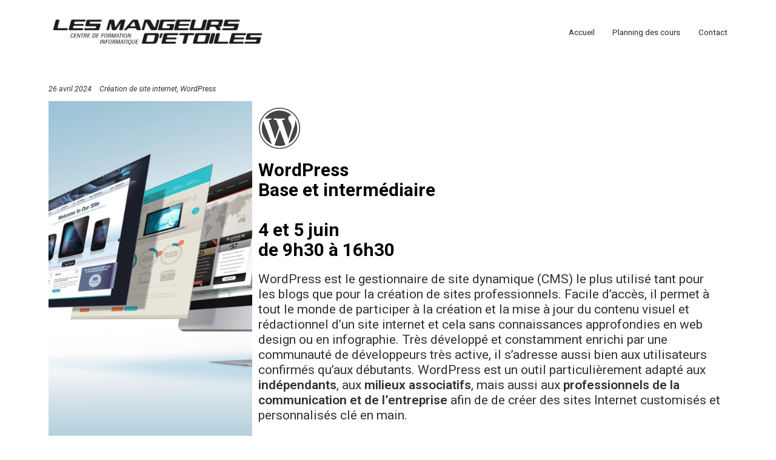

--- FILE ---
content_type: text/html; charset=UTF-8
request_url: https://lesmangeursdetoiles.org/mangeurs/wordpress-techniques-avancees-16-18-et-19-mai/
body_size: 23781
content:
<!DOCTYPE html> <html lang="fr-FR"> <head> <meta charset="UTF-8"> <meta name="viewport" content="width=device-width, initial-scale=1"> <meta http-equiv="X-UA-Compatible" content="ie=edge"> <title>Wordpress Techniques avancées 4 et 5 juin &#8211; Les mangeurs d&#039;étoiles</title> <meta name='robots' content='max-image-preview:large' /> <link rel='dns-prefetch' href='//fonts.googleapis.com' /> <link rel='dns-prefetch' href='//use.fontawesome.com' /> <link rel="alternate" type="application/rss+xml" title="Les mangeurs d&#039;étoiles &raquo; Flux" href="https://lesmangeursdetoiles.org/mangeurs/feed/" /> <link rel="alternate" type="application/rss+xml" title="Les mangeurs d&#039;étoiles &raquo; Flux des commentaires" href="https://lesmangeursdetoiles.org/mangeurs/comments/feed/" /> <script type="text/javascript"> window._wpemojiSettings = {"baseUrl":"https:\/\/s.w.org\/images\/core\/emoji\/15.0.3\/72x72\/","ext":".png","svgUrl":"https:\/\/s.w.org\/images\/core\/emoji\/15.0.3\/svg\/","svgExt":".svg","source":{"concatemoji":"https:\/\/lesmangeursdetoiles.org\/mangeurs\/wp-includes\/js\/wp-emoji-release.min.js?ver=6.5.7"}}; /*! This file is auto-generated */ !function(i,n){var o,s,e;function c(e){try{var t={supportTests:e,timestamp:(new Date).valueOf()};sessionStorage.setItem(o,JSON.stringify(t))}catch(e){}}function p(e,t,n){e.clearRect(0,0,e.canvas.width,e.canvas.height),e.fillText(t,0,0);var t=new Uint32Array(e.getImageData(0,0,e.canvas.width,e.canvas.height).data),r=(e.clearRect(0,0,e.canvas.width,e.canvas.height),e.fillText(n,0,0),new Uint32Array(e.getImageData(0,0,e.canvas.width,e.canvas.height).data));return t.every(function(e,t){return e===r[t]})}function u(e,t,n){switch(t){case"flag":return n(e,"\ud83c\udff3\ufe0f\u200d\u26a7\ufe0f","\ud83c\udff3\ufe0f\u200b\u26a7\ufe0f")?!1:!n(e,"\ud83c\uddfa\ud83c\uddf3","\ud83c\uddfa\u200b\ud83c\uddf3")&&!n(e,"\ud83c\udff4\udb40\udc67\udb40\udc62\udb40\udc65\udb40\udc6e\udb40\udc67\udb40\udc7f","\ud83c\udff4\u200b\udb40\udc67\u200b\udb40\udc62\u200b\udb40\udc65\u200b\udb40\udc6e\u200b\udb40\udc67\u200b\udb40\udc7f");case"emoji":return!n(e,"\ud83d\udc26\u200d\u2b1b","\ud83d\udc26\u200b\u2b1b")}return!1}function f(e,t,n){var r="undefined"!=typeof WorkerGlobalScope&&self instanceof WorkerGlobalScope?new OffscreenCanvas(300,150):i.createElement("canvas"),a=r.getContext("2d",{willReadFrequently:!0}),o=(a.textBaseline="top",a.font="600 32px Arial",{});return e.forEach(function(e){o[e]=t(a,e,n)}),o}function t(e){var t=i.createElement("script");t.src=e,t.defer=!0,i.head.appendChild(t)}"undefined"!=typeof Promise&&(o="wpEmojiSettingsSupports",s=["flag","emoji"],n.supports={everything:!0,everythingExceptFlag:!0},e=new Promise(function(e){i.addEventListener("DOMContentLoaded",e,{once:!0})}),new Promise(function(t){var n=function(){try{var e=JSON.parse(sessionStorage.getItem(o));if("object"==typeof e&&"number"==typeof e.timestamp&&(new Date).valueOf()<e.timestamp+604800&&"object"==typeof e.supportTests)return e.supportTests}catch(e){}return null}();if(!n){if("undefined"!=typeof Worker&&"undefined"!=typeof OffscreenCanvas&&"undefined"!=typeof URL&&URL.createObjectURL&&"undefined"!=typeof Blob)try{var e="postMessage("+f.toString()+"("+[JSON.stringify(s),u.toString(),p.toString()].join(",")+"));",r=new Blob([e],{type:"text/javascript"}),a=new Worker(URL.createObjectURL(r),{name:"wpTestEmojiSupports"});return void(a.onmessage=function(e){c(n=e.data),a.terminate(),t(n)})}catch(e){}c(n=f(s,u,p))}t(n)}).then(function(e){for(var t in e)n.supports[t]=e[t],n.supports.everything=n.supports.everything&&n.supports[t],"flag"!==t&&(n.supports.everythingExceptFlag=n.supports.everythingExceptFlag&&n.supports[t]);n.supports.everythingExceptFlag=n.supports.everythingExceptFlag&&!n.supports.flag,n.DOMReady=!1,n.readyCallback=function(){n.DOMReady=!0}}).then(function(){return e}).then(function(){var e;n.supports.everything||(n.readyCallback(),(e=n.source||{}).concatemoji?t(e.concatemoji):e.wpemoji&&e.twemoji&&(t(e.twemoji),t(e.wpemoji)))}))}((window,document),window._wpemojiSettings); </script> <style id='wp-emoji-styles-inline-css' type='text/css'> img.wp-smiley, img.emoji { display: inline !important; border: none !important; box-shadow: none !important; height: 1em !important; width: 1em !important; margin: 0 0.07em !important; vertical-align: -0.1em !important; background: none !important; padding: 0 !important; } </style> <link rel='stylesheet' id='wp-block-library-css' href='https://lesmangeursdetoiles.org/mangeurs/wp-includes/css/dist/block-library/style.min.css?ver=6.5.7' type='text/css' media='all' /> <link rel='stylesheet' id='wc-blocks-vendors-style-css' href='https://lesmangeursdetoiles.org/mangeurs/wp-content/plugins/woocommerce/packages/woocommerce-blocks/build/wc-blocks-vendors-style.css?ver=10.9.3' type='text/css' media='all' /> <link rel='stylesheet' id='wc-all-blocks-style-css' href='https://lesmangeursdetoiles.org/mangeurs/wp-content/plugins/woocommerce/packages/woocommerce-blocks/build/wc-all-blocks-style.css?ver=10.9.3' type='text/css' media='all' /> <style id='classic-theme-styles-inline-css' type='text/css'> /*! This file is auto-generated */ .wp-block-button__link{color:#fff;background-color:#32373c;border-radius:9999px;box-shadow:none;text-decoration:none;padding:calc(.667em + 2px) calc(1.333em + 2px);font-size:1.125em}.wp-block-file__button{background:#32373c;color:#fff;text-decoration:none} </style> <style id='global-styles-inline-css' type='text/css'> body{--wp--preset--color--black: #000000;--wp--preset--color--cyan-bluish-gray: #abb8c3;--wp--preset--color--white: #ffffff;--wp--preset--color--pale-pink: #f78da7;--wp--preset--color--vivid-red: #cf2e2e;--wp--preset--color--luminous-vivid-orange: #ff6900;--wp--preset--color--luminous-vivid-amber: #fcb900;--wp--preset--color--light-green-cyan: #7bdcb5;--wp--preset--color--vivid-green-cyan: #00d084;--wp--preset--color--pale-cyan-blue: #8ed1fc;--wp--preset--color--vivid-cyan-blue: #0693e3;--wp--preset--color--vivid-purple: #9b51e0;--wp--preset--gradient--vivid-cyan-blue-to-vivid-purple: linear-gradient(135deg,rgba(6,147,227,1) 0%,rgb(155,81,224) 100%);--wp--preset--gradient--light-green-cyan-to-vivid-green-cyan: linear-gradient(135deg,rgb(122,220,180) 0%,rgb(0,208,130) 100%);--wp--preset--gradient--luminous-vivid-amber-to-luminous-vivid-orange: linear-gradient(135deg,rgba(252,185,0,1) 0%,rgba(255,105,0,1) 100%);--wp--preset--gradient--luminous-vivid-orange-to-vivid-red: linear-gradient(135deg,rgba(255,105,0,1) 0%,rgb(207,46,46) 100%);--wp--preset--gradient--very-light-gray-to-cyan-bluish-gray: linear-gradient(135deg,rgb(238,238,238) 0%,rgb(169,184,195) 100%);--wp--preset--gradient--cool-to-warm-spectrum: linear-gradient(135deg,rgb(74,234,220) 0%,rgb(151,120,209) 20%,rgb(207,42,186) 40%,rgb(238,44,130) 60%,rgb(251,105,98) 80%,rgb(254,248,76) 100%);--wp--preset--gradient--blush-light-purple: linear-gradient(135deg,rgb(255,206,236) 0%,rgb(152,150,240) 100%);--wp--preset--gradient--blush-bordeaux: linear-gradient(135deg,rgb(254,205,165) 0%,rgb(254,45,45) 50%,rgb(107,0,62) 100%);--wp--preset--gradient--luminous-dusk: linear-gradient(135deg,rgb(255,203,112) 0%,rgb(199,81,192) 50%,rgb(65,88,208) 100%);--wp--preset--gradient--pale-ocean: linear-gradient(135deg,rgb(255,245,203) 0%,rgb(182,227,212) 50%,rgb(51,167,181) 100%);--wp--preset--gradient--electric-grass: linear-gradient(135deg,rgb(202,248,128) 0%,rgb(113,206,126) 100%);--wp--preset--gradient--midnight: linear-gradient(135deg,rgb(2,3,129) 0%,rgb(40,116,252) 100%);--wp--preset--font-size--small: 13px;--wp--preset--font-size--medium: 20px;--wp--preset--font-size--large: 36px;--wp--preset--font-size--x-large: 42px;--wp--preset--spacing--20: 0.44rem;--wp--preset--spacing--30: 0.67rem;--wp--preset--spacing--40: 1rem;--wp--preset--spacing--50: 1.5rem;--wp--preset--spacing--60: 2.25rem;--wp--preset--spacing--70: 3.38rem;--wp--preset--spacing--80: 5.06rem;--wp--preset--shadow--natural: 6px 6px 9px rgba(0, 0, 0, 0.2);--wp--preset--shadow--deep: 12px 12px 50px rgba(0, 0, 0, 0.4);--wp--preset--shadow--sharp: 6px 6px 0px rgba(0, 0, 0, 0.2);--wp--preset--shadow--outlined: 6px 6px 0px -3px rgba(255, 255, 255, 1), 6px 6px rgba(0, 0, 0, 1);--wp--preset--shadow--crisp: 6px 6px 0px rgba(0, 0, 0, 1);}:where(.is-layout-flex){gap: 0.5em;}:where(.is-layout-grid){gap: 0.5em;}body .is-layout-flex{display: flex;}body .is-layout-flex{flex-wrap: wrap;align-items: center;}body .is-layout-flex > *{margin: 0;}body .is-layout-grid{display: grid;}body .is-layout-grid > *{margin: 0;}:where(.wp-block-columns.is-layout-flex){gap: 2em;}:where(.wp-block-columns.is-layout-grid){gap: 2em;}:where(.wp-block-post-template.is-layout-flex){gap: 1.25em;}:where(.wp-block-post-template.is-layout-grid){gap: 1.25em;}.has-black-color{color: var(--wp--preset--color--black) !important;}.has-cyan-bluish-gray-color{color: var(--wp--preset--color--cyan-bluish-gray) !important;}.has-white-color{color: var(--wp--preset--color--white) !important;}.has-pale-pink-color{color: var(--wp--preset--color--pale-pink) !important;}.has-vivid-red-color{color: var(--wp--preset--color--vivid-red) !important;}.has-luminous-vivid-orange-color{color: var(--wp--preset--color--luminous-vivid-orange) !important;}.has-luminous-vivid-amber-color{color: var(--wp--preset--color--luminous-vivid-amber) !important;}.has-light-green-cyan-color{color: var(--wp--preset--color--light-green-cyan) !important;}.has-vivid-green-cyan-color{color: var(--wp--preset--color--vivid-green-cyan) !important;}.has-pale-cyan-blue-color{color: var(--wp--preset--color--pale-cyan-blue) !important;}.has-vivid-cyan-blue-color{color: var(--wp--preset--color--vivid-cyan-blue) !important;}.has-vivid-purple-color{color: var(--wp--preset--color--vivid-purple) !important;}.has-black-background-color{background-color: var(--wp--preset--color--black) !important;}.has-cyan-bluish-gray-background-color{background-color: var(--wp--preset--color--cyan-bluish-gray) !important;}.has-white-background-color{background-color: var(--wp--preset--color--white) !important;}.has-pale-pink-background-color{background-color: var(--wp--preset--color--pale-pink) !important;}.has-vivid-red-background-color{background-color: var(--wp--preset--color--vivid-red) !important;}.has-luminous-vivid-orange-background-color{background-color: var(--wp--preset--color--luminous-vivid-orange) !important;}.has-luminous-vivid-amber-background-color{background-color: var(--wp--preset--color--luminous-vivid-amber) !important;}.has-light-green-cyan-background-color{background-color: var(--wp--preset--color--light-green-cyan) !important;}.has-vivid-green-cyan-background-color{background-color: var(--wp--preset--color--vivid-green-cyan) !important;}.has-pale-cyan-blue-background-color{background-color: var(--wp--preset--color--pale-cyan-blue) !important;}.has-vivid-cyan-blue-background-color{background-color: var(--wp--preset--color--vivid-cyan-blue) !important;}.has-vivid-purple-background-color{background-color: var(--wp--preset--color--vivid-purple) !important;}.has-black-border-color{border-color: var(--wp--preset--color--black) !important;}.has-cyan-bluish-gray-border-color{border-color: var(--wp--preset--color--cyan-bluish-gray) !important;}.has-white-border-color{border-color: var(--wp--preset--color--white) !important;}.has-pale-pink-border-color{border-color: var(--wp--preset--color--pale-pink) !important;}.has-vivid-red-border-color{border-color: var(--wp--preset--color--vivid-red) !important;}.has-luminous-vivid-orange-border-color{border-color: var(--wp--preset--color--luminous-vivid-orange) !important;}.has-luminous-vivid-amber-border-color{border-color: var(--wp--preset--color--luminous-vivid-amber) !important;}.has-light-green-cyan-border-color{border-color: var(--wp--preset--color--light-green-cyan) !important;}.has-vivid-green-cyan-border-color{border-color: var(--wp--preset--color--vivid-green-cyan) !important;}.has-pale-cyan-blue-border-color{border-color: var(--wp--preset--color--pale-cyan-blue) !important;}.has-vivid-cyan-blue-border-color{border-color: var(--wp--preset--color--vivid-cyan-blue) !important;}.has-vivid-purple-border-color{border-color: var(--wp--preset--color--vivid-purple) !important;}.has-vivid-cyan-blue-to-vivid-purple-gradient-background{background: var(--wp--preset--gradient--vivid-cyan-blue-to-vivid-purple) !important;}.has-light-green-cyan-to-vivid-green-cyan-gradient-background{background: var(--wp--preset--gradient--light-green-cyan-to-vivid-green-cyan) !important;}.has-luminous-vivid-amber-to-luminous-vivid-orange-gradient-background{background: var(--wp--preset--gradient--luminous-vivid-amber-to-luminous-vivid-orange) !important;}.has-luminous-vivid-orange-to-vivid-red-gradient-background{background: var(--wp--preset--gradient--luminous-vivid-orange-to-vivid-red) !important;}.has-very-light-gray-to-cyan-bluish-gray-gradient-background{background: var(--wp--preset--gradient--very-light-gray-to-cyan-bluish-gray) !important;}.has-cool-to-warm-spectrum-gradient-background{background: var(--wp--preset--gradient--cool-to-warm-spectrum) !important;}.has-blush-light-purple-gradient-background{background: var(--wp--preset--gradient--blush-light-purple) !important;}.has-blush-bordeaux-gradient-background{background: var(--wp--preset--gradient--blush-bordeaux) !important;}.has-luminous-dusk-gradient-background{background: var(--wp--preset--gradient--luminous-dusk) !important;}.has-pale-ocean-gradient-background{background: var(--wp--preset--gradient--pale-ocean) !important;}.has-electric-grass-gradient-background{background: var(--wp--preset--gradient--electric-grass) !important;}.has-midnight-gradient-background{background: var(--wp--preset--gradient--midnight) !important;}.has-small-font-size{font-size: var(--wp--preset--font-size--small) !important;}.has-medium-font-size{font-size: var(--wp--preset--font-size--medium) !important;}.has-large-font-size{font-size: var(--wp--preset--font-size--large) !important;}.has-x-large-font-size{font-size: var(--wp--preset--font-size--x-large) !important;} .wp-block-navigation a:where(:not(.wp-element-button)){color: inherit;} :where(.wp-block-post-template.is-layout-flex){gap: 1.25em;}:where(.wp-block-post-template.is-layout-grid){gap: 1.25em;} :where(.wp-block-columns.is-layout-flex){gap: 2em;}:where(.wp-block-columns.is-layout-grid){gap: 2em;} .wp-block-pullquote{font-size: 1.5em;line-height: 1.6;} </style> <link rel='stylesheet' id='contact-form-7-css' href='https://lesmangeursdetoiles.org/mangeurs/wp-content/plugins/contact-form-7/includes/css/styles.css?ver=5.9.8' type='text/css' media='all' /> <link rel='stylesheet' id='woocommerce-layout-css' href='https://lesmangeursdetoiles.org/mangeurs/wp-content/plugins/woocommerce/assets/css/woocommerce-layout.css?ver=8.1.1' type='text/css' media='all' /> <link rel='stylesheet' id='woocommerce-smallscreen-css' href='https://lesmangeursdetoiles.org/mangeurs/wp-content/plugins/woocommerce/assets/css/woocommerce-smallscreen.css?ver=8.1.1' type='text/css' media='only screen and (max-width: 768px)' /> <link rel='stylesheet' id='woocommerce-general-css' href='https://lesmangeursdetoiles.org/mangeurs/wp-content/plugins/woocommerce/assets/css/woocommerce.css?ver=8.1.1' type='text/css' media='all' /> <style id='woocommerce-inline-inline-css' type='text/css'> .woocommerce form .form-row .required { visibility: visible; } </style> <link rel='stylesheet' id='neuron-style-css' href='https://lesmangeursdetoiles.org/mangeurs/wp-content/plugins/neuron-core-bifrost/assets/styles/style.css?ver=2.1.6' type='text/css' media='all' /> <style id='neuron-style-inline-css' type='text/css'> @font-face { font-family: ""; src: url(); font-weight: normal; font-style: normal; } </style> <link rel='stylesheet' id='bifrost-main-style-css' href='https://lesmangeursdetoiles.org/mangeurs/wp-content/themes/bifrost/assets/styles/bifrost.css?ver=2.2.6' type='text/css' media='all' /> <link rel='stylesheet' id='magnific-popup-css' href='https://lesmangeursdetoiles.org/mangeurs/wp-content/themes/bifrost/assets/styles/magnific-popup.css?ver=2.2.6' type='text/css' media='all' /> <link rel='stylesheet' id='owl-carousel-css' href='https://lesmangeursdetoiles.org/mangeurs/wp-content/themes/bifrost/assets/styles/owl.carousel.min.css?ver=2.2.6' type='text/css' media='all' /> <link rel='stylesheet' id='bifrost-wp-style-css' href='https://lesmangeursdetoiles.org/mangeurs/wp-content/themes/bifrost/style.css?ver=6.5.7' type='text/css' media='all' /> <link rel='stylesheet' id='bifrost-fonts-css' href='//fonts.googleapis.com/css?family=Roboto%3A300%2C400%2C400i%2C500%2C700&#038;ver=2.2.6' type='text/css' media='all' /> <link rel='stylesheet' id='wpdreams-asl-basic-css' href='https://lesmangeursdetoiles.org/mangeurs/wp-content/plugins/ajax-search-lite/css/style.basic.css?ver=4.11.4' type='text/css' media='all' /> <link rel='stylesheet' id='wpdreams-ajaxsearchlite-css' href='https://lesmangeursdetoiles.org/mangeurs/wp-content/plugins/ajax-search-lite/css/style-simple-red.css?ver=4.11.4' type='text/css' media='all' /> <link rel='stylesheet' id='font-awesome-official-css' href='https://use.fontawesome.com/releases/v6.5.2/css/all.css' type='text/css' media='all' integrity="sha384-PPIZEGYM1v8zp5Py7UjFb79S58UeqCL9pYVnVPURKEqvioPROaVAJKKLzvH2rDnI" crossorigin="anonymous" /> <link rel='stylesheet' id='elementor-frontend-css' href='https://lesmangeursdetoiles.org/mangeurs/wp-content/plugins/elementor/assets/css/frontend-lite.min.css?ver=3.16.4' type='text/css' media='all' /> <link rel='stylesheet' id='swiper-css' href='https://lesmangeursdetoiles.org/mangeurs/wp-content/plugins/elementor/assets/lib/swiper/css/swiper.min.css?ver=5.3.6' type='text/css' media='all' /> <link rel='stylesheet' id='elementor-post-5-css' href='https://lesmangeursdetoiles.org/mangeurs/wp-content/uploads/elementor/css/post-5.css?ver=1716315627' type='text/css' media='all' /> <link rel='stylesheet' id='elementor-post-34052-css' href='https://lesmangeursdetoiles.org/mangeurs/wp-content/uploads/elementor/css/post-34052.css?ver=1717171837' type='text/css' media='all' /> <link rel='stylesheet' id='popup-maker-site-css' href='//lesmangeursdetoiles.org/mangeurs/wp-content/uploads/pum/pum-site-styles.css?generated=1712526508&#038;ver=1.18.5' type='text/css' media='all' /> <link rel='stylesheet' id='font-awesome-official-v4shim-css' href='https://use.fontawesome.com/releases/v6.5.2/css/v4-shims.css' type='text/css' media='all' integrity="sha384-XyvK/kKwgVW+fuRkusfLgfhAMuaxLPSOY8W7wj8tUkf0Nr2WGHniPmpdu+cmPS5n" crossorigin="anonymous" /> <link rel='stylesheet' id='google-fonts-1-css' href='https://fonts.googleapis.com/css?family=Roboto%3A100%2C100italic%2C200%2C200italic%2C300%2C300italic%2C400%2C400italic%2C500%2C500italic%2C600%2C600italic%2C700%2C700italic%2C800%2C800italic%2C900%2C900italic%7CRoboto+Slab%3A100%2C100italic%2C200%2C200italic%2C300%2C300italic%2C400%2C400italic%2C500%2C500italic%2C600%2C600italic%2C700%2C700italic%2C800%2C800italic%2C900%2C900italic%7CPoppins%3A100%2C100italic%2C200%2C200italic%2C300%2C300italic%2C400%2C400italic%2C500%2C500italic%2C600%2C600italic%2C700%2C700italic%2C800%2C800italic%2C900%2C900italic&#038;display=auto&#038;ver=6.5.7' type='text/css' media='all' /> <link rel="preconnect" href="https://fonts.gstatic.com/" crossorigin><script type="text/javascript" src="https://lesmangeursdetoiles.org/mangeurs/wp-includes/js/jquery/jquery.min.js?ver=3.7.1" id="jquery-core-js"></script> <script type="text/javascript" src="https://lesmangeursdetoiles.org/mangeurs/wp-includes/js/jquery/jquery-migrate.min.js?ver=3.4.1" id="jquery-migrate-js"></script> <link rel="https://api.w.org/" href="https://lesmangeursdetoiles.org/mangeurs/wp-json/" /><link rel="alternate" type="application/json" href="https://lesmangeursdetoiles.org/mangeurs/wp-json/wp/v2/posts/34052" /><link rel="EditURI" type="application/rsd+xml" title="RSD" href="https://lesmangeursdetoiles.org/mangeurs/xmlrpc.php?rsd" /> <meta name="generator" content="WordPress 6.5.7" /> <meta name="generator" content="WooCommerce 8.1.1" /> <link rel="canonical" href="https://lesmangeursdetoiles.org/mangeurs/wordpress-techniques-avancees-16-18-et-19-mai/" /> <link rel='shortlink' href='https://lesmangeursdetoiles.org/mangeurs/?p=34052' /> <link rel="alternate" type="application/json+oembed" href="https://lesmangeursdetoiles.org/mangeurs/wp-json/oembed/1.0/embed?url=https%3A%2F%2Flesmangeursdetoiles.org%2Fmangeurs%2Fwordpress-techniques-avancees-16-18-et-19-mai%2F" /> <link rel="alternate" type="text/xml+oembed" href="https://lesmangeursdetoiles.org/mangeurs/wp-json/oembed/1.0/embed?url=https%3A%2F%2Flesmangeursdetoiles.org%2Fmangeurs%2Fwordpress-techniques-avancees-16-18-et-19-mai%2F&#038;format=xml" /> <script> document.documentElement.className = document.documentElement.className.replace( 'no-js', 'js' ); </script> <style> .no-js img.lazyload { display: none; } figure.wp-block-image img.lazyloading { min-width: 150px; } .lazyload, .lazyloading { opacity: 0; } .lazyloaded { opacity: 1; transition: opacity 400ms; transition-delay: 0ms; } </style> <noscript><style>.woocommerce-product-gallery{ opacity: 1 !important; }</style></noscript> <link rel="preconnect" href="https://fonts.gstatic.com" crossorigin /> <link rel="preload" as="style" href="//fonts.googleapis.com/css?family=Open+Sans&display=swap" /> <link rel="stylesheet" href="//fonts.googleapis.com/css?family=Open+Sans&display=swap" media="all" /> <meta name="generator" content="Elementor 3.16.4; features: e_dom_optimization, e_optimized_assets_loading, e_optimized_css_loading, e_font_icon_svg, additional_custom_breakpoints; settings: css_print_method-external, google_font-enabled, font_display-auto"> <link rel="alternate" hreflang="fr" href="https://lesmangeursdetoiles.org/mangeurs/wordpress-techniques-avancees-16-18-et-19-mai/" /> <link rel="alternate" hreflang="en" href="https://lesmangeursdetoiles.org/mangeurs/en/wordpress-advanced-techniques-16-may-18-and-19/" /> <link rel="alternate" hreflang="x-default" href="https://lesmangeursdetoiles.org/mangeurs/wordpress-techniques-avancees-16-18-et-19-mai/" /> <script data-cnb-version="1.4.1" type="text/javascript" async="async" src="https://user.callnowbutton.com/domain_6d008dad_d499_48ed_bf8d_12d2338b9246.js?dbver=1697141063"></script> <meta name="generator" content="Powered by Slider Revolution 6.6.12 - responsive, Mobile-Friendly Slider Plugin for WordPress with comfortable drag and drop interface." /> <style> div[id*='ajaxsearchlitesettings'].searchsettings .asl_option_inner label { font-size: 0px !important; color: rgba(0, 0, 0, 0); } div[id*='ajaxsearchlitesettings'].searchsettings .asl_option_inner label:after { font-size: 11px !important; position: absolute; top: 0; left: 0; z-index: 1; } .asl_w_container { width: 100%; margin: 0px 0px 0px 0px; min-width: 200px; } div[id*='ajaxsearchlite'].asl_m { width: 100%; } div[id*='ajaxsearchliteres'].wpdreams_asl_results div.resdrg span.highlighted { font-weight: bold; color: rgba(217, 49, 43, 1); background-color: rgba(238, 238, 238, 1); } div[id*='ajaxsearchliteres'].wpdreams_asl_results .results img.asl_image { width: 70px; height: 70px; object-fit: cover; } div.asl_r .results { max-height: none; } div.asl_r.asl_w.vertical .results .item::after { display: block; position: absolute; bottom: 0; content: ''; height: 1px; width: 100%; background: #D8D8D8; } div.asl_r.asl_w.vertical .results .item.asl_last_item::after { display: none; } </style> <link rel="icon" href="https://lesmangeursdetoiles.org/mangeurs/wp-content/uploads/2024/04/star_FILL0_wght400_GRAD0_opsz24.png" sizes="32x32" /> <link rel="icon" href="https://lesmangeursdetoiles.org/mangeurs/wp-content/uploads/2024/04/star_FILL0_wght400_GRAD0_opsz24.png" sizes="192x192" /> <link rel="apple-touch-icon" href="https://lesmangeursdetoiles.org/mangeurs/wp-content/uploads/2024/04/star_FILL0_wght400_GRAD0_opsz24.png" /> <meta name="msapplication-TileImage" content="https://lesmangeursdetoiles.org/mangeurs/wp-content/uploads/2024/04/star_FILL0_wght400_GRAD0_opsz24.png" /> <script>function setREVStartSize(e){ window.RSIW = window.RSIW===undefined ? window.innerWidth : window.RSIW; window.RSIH = window.RSIH===undefined ? window.innerHeight : window.RSIH; try { var pw = document.getElementById(e.c).parentNode.offsetWidth, newh; pw = pw===0 || isNaN(pw) || (e.l=="fullwidth" || e.layout=="fullwidth") ? window.RSIW : pw; e.tabw = e.tabw===undefined ? 0 : parseInt(e.tabw); e.thumbw = e.thumbw===undefined ? 0 : parseInt(e.thumbw); e.tabh = e.tabh===undefined ? 0 : parseInt(e.tabh); e.thumbh = e.thumbh===undefined ? 0 : parseInt(e.thumbh); e.tabhide = e.tabhide===undefined ? 0 : parseInt(e.tabhide); e.thumbhide = e.thumbhide===undefined ? 0 : parseInt(e.thumbhide); e.mh = e.mh===undefined || e.mh=="" || e.mh==="auto" ? 0 : parseInt(e.mh,0); if(e.layout==="fullscreen" || e.l==="fullscreen") newh = Math.max(e.mh,window.RSIH); else{ e.gw = Array.isArray(e.gw) ? e.gw : [e.gw]; for (var i in e.rl) if (e.gw[i]===undefined || e.gw[i]===0) e.gw[i] = e.gw[i-1]; e.gh = e.el===undefined || e.el==="" || (Array.isArray(e.el) && e.el.length==0)? e.gh : e.el; e.gh = Array.isArray(e.gh) ? e.gh : [e.gh]; for (var i in e.rl) if (e.gh[i]===undefined || e.gh[i]===0) e.gh[i] = e.gh[i-1]; var nl = new Array(e.rl.length), ix = 0, sl; e.tabw = e.tabhide>=pw ? 0 : e.tabw; e.thumbw = e.thumbhide>=pw ? 0 : e.thumbw; e.tabh = e.tabhide>=pw ? 0 : e.tabh; e.thumbh = e.thumbhide>=pw ? 0 : e.thumbh; for (var i in e.rl) nl[i] = e.rl[i]<window.RSIW ? 0 : e.rl[i]; sl = nl[0]; for (var i in nl) if (sl>nl[i] && nl[i]>0) { sl = nl[i]; ix=i;} var m = pw>(e.gw[ix]+e.tabw+e.thumbw) ? 1 : (pw-(e.tabw+e.thumbw)) / (e.gw[ix]); newh = (e.gh[ix] * m) + (e.tabh + e.thumbh); } var el = document.getElementById(e.c); if (el!==null && el) el.style.height = newh+"px"; el = document.getElementById(e.c+"_wrapper"); if (el!==null && el) { el.style.height = newh+"px"; el.style.display = "block"; } } catch(e){ console.log("Failure at Presize of Slider:" + e) } };</script> <style type="text/css" id="wp-custom-css"> .o-post-navigation { display:none; } </style> <style id="kirki-inline-styles">.m-site-search .m-site-search__content .m-site-search__content__inner .m-site-search__form input[type=search]{font-size:8px;}</style> </head> <body class="post-template-default single single-post postid-34052 single-format-standard theme-bifrost woocommerce-no-js elementor-default elementor-kit-5 elementor-page elementor-page-34052"> <div class="l-theme-wrapper"> <div class="l-template-header-wrapper"> <header class="l-template-header"> <style>.elementor-22193 .elementor-element.elementor-element-c3a0056 > .elementor-container > .elementor-column > .elementor-widget-wrap{align-content:center;align-items:center;}.elementor-22193 .elementor-element.elementor-element-c3a0056{padding:16px 0px 16px 0px;z-index:2;}.elementor-bc-flex-widget .elementor-22193 .elementor-element.elementor-element-4953246.elementor-column .elementor-widget-wrap{align-items:center;}.elementor-22193 .elementor-element.elementor-element-4953246.elementor-column.elementor-element[data-element_type="column"] > .elementor-widget-wrap.elementor-element-populated{align-content:center;align-items:center;}.elementor-22193 .elementor-element.elementor-element-4953246.elementor-column > .elementor-widget-wrap{justify-content:flex-end;}.elementor-22193 .elementor-element.elementor-element-e8f262e nav > ul:not(.sub-menu){text-align:left;}.elementor-22193 .elementor-element.elementor-element-e8f262e nav > ul li.menu-item-has-children .menu-item-icon{left:auto;}.elementor-22193 .elementor-element.elementor-element-e8f262e nav.m-nav-menu--vertical > ul li.menu-item-has-children ul.sub-menu{padding-left:1.8333333333rem;}.elementor-22193 .elementor-element.elementor-element-e8f262e .m-nav-menu--mobile-icon-holder{justify-content:flex-start !important;-webkit-box-pack:start !important;-ms-flex-pack:start !important;}.elementor-22193 .elementor-element.elementor-element-e8f262e .m-nav-menu--horizontal > ul > li > a{color:#080E18E0 !important;}.elementor-22193 .elementor-element.elementor-element-e8f262e .m-nav-menu--vertical > ul > li > a{color:#080E18E0 !important;}.elementor-22193 .elementor-element.elementor-element-e8f262e .m-nav-menu--mobile nav > ul > li > a{color:#000000 !important;font-family:"Rubik", Sans-serif;font-weight:600;}.elementor-22193 .elementor-element.elementor-element-e8f262e .m-nav-menu--horizontal ul > li:hover > a:not(.menu-item-icon){color:#A2B9D7 !important;-webkit-box-shadow:inset 0 0 0 rgba(0, 0, 0, 0), 0 1px 0 #A2B9D7 !important;box-shadow:inset 0 0 0 rgba(0, 0, 0, 0), 0 1px 0 #A2B9D7;}.elementor-22193 .elementor-element.elementor-element-e8f262e .m-nav-menu--vertical ul > li:hover > a:not(.menu-item-icon){color:#A2B9D7 !important;-webkit-box-shadow:inset 0 0 0 rgba(0, 0, 0, 0), 0 1px 0 #A2B9D7 !important;box-shadow:inset 0 0 0 rgba(0, 0, 0, 0), 0 1px 0 #A2B9D7;}.elementor-22193 .elementor-element.elementor-element-e8f262e .m-nav-menu--mobile nav ul > li:hover > a:not(.menu-item-icon){color:#A2B9D7 !important;-webkit-box-shadow:inset 0 0 0 rgba(0, 0, 0, 0), 0 1px 0 #A2B9D7 !important;box-shadow:inset 0 0 0 rgba(0, 0, 0, 0), 0 1px 0 #A2B9D7;}.elementor-22193 .elementor-element.elementor-element-e8f262e .m-nav-menu--horizontal ul > li.menu-item.current_page_ancestor > a{color:#ffffff;-webkit-box-shadow:inset 0 0 0 rgba(0, 0, 0, 0), 0 1px 0 #ffffff !important;box-shadow:inset 0 0 0 rgba(0, 0, 0, 0), 0 1px 0 #ffffff;}.elementor-22193 .elementor-element.elementor-element-e8f262e .m-nav-menu--horizontal ul > li.menu-item.current_page_item > a{color:#ffffff;-webkit-box-shadow:inset 0 0 0 rgba(0, 0, 0, 0), 0 1px 0 #ffffff;box-shadow:inset 0 0 0 rgba(0, 0, 0, 0), 0 1px 0 #ffffff;}.elementor-22193 .elementor-element.elementor-element-e8f262e .m-nav-menu--vertical ul > li.menu-item.current_page_ancestor > a{color:#ffffff;-webkit-box-shadow:inset 0 0 0 rgba(0, 0, 0, 0), 0 1px 0 #ffffff;box-shadow:inset 0 0 0 rgba(0, 0, 0, 0), 0 1px 0 #ffffff;}.elementor-22193 .elementor-element.elementor-element-e8f262e .m-nav-menu--vertical ul > li.menu-item.current_page_item > a{color:#ffffff;-webkit-box-shadow:inset 0 0 0 rgba(0, 0, 0, 0), 0 1px 0 #ffffff;box-shadow:inset 0 0 0 rgba(0, 0, 0, 0), 0 1px 0 #ffffff;}.elementor-22193 .elementor-element.elementor-element-e8f262e .m-nav-menu--mobile ul > li.menu-item.current_page_ancestor > a{color:#ffffff;-webkit-box-shadow:inset 0 0 0 rgba(0, 0, 0, 0), 0 1px 0 #ffffff;box-shadow:inset 0 0 0 rgba(0, 0, 0, 0), 0 1px 0 #ffffff;}.elementor-22193 .elementor-element.elementor-element-e8f262e .m-nav-menu--mobile ul > li.menu-item.current_page_item > a{color:#ffffff;-webkit-box-shadow:inset 0 0 0 rgba(0, 0, 0, 0), 0 1px 0 #ffffff;box-shadow:inset 0 0 0 rgba(0, 0, 0, 0), 0 1px 0 #ffffff;}.elementor-22193 .elementor-element.elementor-element-e8f262e .m-nav-menu--mobile{background-color:#E7E7E7F5 !important;}.elementor-22193 .elementor-element.elementor-element-e8f262e .m-nav-menu--mobile nav > ul > li{padding-top:25px;padding-bottom:25px;}.elementor-22193 .elementor-element.elementor-element-e8f262e .m-nav-menu--mobile nav > ul > li.menu-item-has-children > .menu-item-icon{margin-top:25px;}.elementor-22193 .elementor-element.elementor-element-e8f262e .m-nav-menu--mobile nav ul.menu{padding:25px 25px 300px 25px;}.elementor-22193 .elementor-element.elementor-element-e8f262e .m-nav-menu--mobile nav ul li:hover > a{color:#4E4E4E !important;}.elementor-22193 .elementor-element.elementor-element-e8f262e .m-nav-menu--mobile-icon svg line{stroke:#000000 !important;}.elementor-22193 .elementor-element.elementor-element-e8f262e{width:auto;max-width:auto;align-self:center;}@media(max-width:1024px){.elementor-22193 .elementor-element.elementor-element-c3a0056{padding:8px 0px 8px 0px;}}@media(max-width:767px){.elementor-22193 .elementor-element.elementor-element-ae12d05{width:80%;}.elementor-22193 .elementor-element.elementor-element-4953246{width:20%;}.elementor-22193 .elementor-element.elementor-element-e8f262e nav ul li.menu-item-has-children > ul.sub-menu{background-color:#743838 !important;}.elementor-22193 .elementor-element.elementor-element-e8f262e .m-nav-menu--mobile nav > ul > li > a{font-size:20px;}}</style> <div data-elementor-type="header" data-elementor-id="22193" class="elementor elementor-22193"> <section class="elementor-section elementor-top-section elementor-element elementor-element-c3a0056 elementor-section-content-middle elementor-section-boxed elementor-section-height-default elementor-section-height-default neuron-fixed-no" data-id="c3a0056" data-element_type="section"> <div class="elementor-container elementor-column-gap-default"> <div class="elementor-column elementor-col-33 elementor-top-column elementor-element elementor-element-ae12d05" data-id="ae12d05" data-element_type="column"> <div class="elementor-widget-wrap elementor-element-populated"> <div class="elementor-element elementor-element-481c8e1 elementor-widget elementor-widget-image" data-id="481c8e1" data-element_type="widget" data-widget_type="image.default"> <div class="elementor-widget-container"> <style>/*! elementor - v3.16.0 - 20-09-2023 */ .elementor-widget-image{text-align:center}.elementor-widget-image a{display:inline-block}.elementor-widget-image a img[src$=".svg"]{width:48px}.elementor-widget-image img{vertical-align:middle;display:inline-block}</style> <img width="780" height="121" alt="" data-srcset="https://lesmangeursdetoiles.org/mangeurs/wp-content/uploads/2021/08/logo-mangeurs-black.png 780w, https://lesmangeursdetoiles.org/mangeurs/wp-content/uploads/2021/08/logo-mangeurs-black-300x47.png 300w, https://lesmangeursdetoiles.org/mangeurs/wp-content/uploads/2021/08/logo-mangeurs-black-768x119.png 768w, https://lesmangeursdetoiles.org/mangeurs/wp-content/uploads/2021/08/logo-mangeurs-black-600x93.png 600w" data-src="https://lesmangeursdetoiles.org/mangeurs/wp-content/uploads/2021/08/logo-mangeurs-black.png" data-sizes="(max-width: 780px) 100vw, 780px" class="attachment-large size-large wp-image-29562 lazyload" src="[data-uri]" /><noscript><img width="780" height="121" src="https://lesmangeursdetoiles.org/mangeurs/wp-content/uploads/2021/08/logo-mangeurs-black.png" class="attachment-large size-large wp-image-29562" alt="" srcset="https://lesmangeursdetoiles.org/mangeurs/wp-content/uploads/2021/08/logo-mangeurs-black.png 780w, https://lesmangeursdetoiles.org/mangeurs/wp-content/uploads/2021/08/logo-mangeurs-black-300x47.png 300w, https://lesmangeursdetoiles.org/mangeurs/wp-content/uploads/2021/08/logo-mangeurs-black-768x119.png 768w, https://lesmangeursdetoiles.org/mangeurs/wp-content/uploads/2021/08/logo-mangeurs-black-600x93.png 600w" sizes="(max-width: 780px) 100vw, 780px" /></noscript> </div> </div> </div> </div> <div class="elementor-column elementor-col-66 elementor-top-column elementor-element elementor-element-4953246" data-id="4953246" data-element_type="column"> <div class="elementor-widget-wrap elementor-element-populated"> <div class="elementor-element elementor-element-e8f262e elementor-widget__width-auto m-nav-menu--breakpoint-yes m-nav-menu--breakpoint-mobile m-nav-menu--stretch elementor-widget elementor-widget-neuron-nav-menu" data-id="e8f262e" data-element_type="widget" data-widget_type="neuron-nav-menu.default"> <div class="elementor-widget-container"> <nav id="e8f262e" class="m-nav-menu--holder m-nav-menu--horizontal"><ul id="menu-top-menu2" class="menu"><li id="menu-item-34919" class="menu-item menu-item-type-custom menu-item-object-custom menu-item-home m-mega-menu--two menu-item-34919"><a href="https://lesmangeursdetoiles.org/mangeurs">Accueil</a></li> <li id="menu-item-34920" class="menu-item menu-item-type-custom menu-item-object-custom m-mega-menu--two menu-item-34920"><a href="https://lesmangeursdetoiles.org/mangeurs/wp-content/uploads/2024/05/calendrier-juin-2024.pdf">Planning des cours</a></li> <li id="menu-item-34921" class="menu-item menu-item-type-custom menu-item-object-custom menu-item-home m-mega-menu--two menu-item-34921"><a href="https://lesmangeursdetoiles.org/mangeurs/#contact">Contact</a></li> </ul></nav> <div class="m-nav-menu--mobile-holder" id="e8f262e"> <div class="m-nav-menu--mobile-icon-holder d-flex justify-content-center"> <a href="#" class="m-nav-menu--mobile-icon d-inline-flex" id="m-nav-menu--mobile-icon"> <svg style="enable-background:new 0 0 139 139;" width="42px" height="42px" version="1.1" viewBox="0 0 139 139" xml:space="preserve" xmlns="http://www.w3.org/2000/svg" xmlns:xlink="http://www.w3.org/1999/xlink"><line class="st0" x1="26.5" x2="112.5" y1="46.3" y2="46.3"/><line class="st0" id="XMLID_9_" x1="26.5" x2="112.5" y1="92.7" y2="92.7"/><line class="st0" id="XMLID_8_" x1="26.5" x2="112.5" y1="69.5" y2="69.5"/></svg> </a> </div> <div class="m-nav-menu--mobile"> <nav class="l-primary-header--responsive__nav"><ul id="menu-top-menu2-1" class="menu"><li class="menu-item menu-item-type-custom menu-item-object-custom menu-item-home m-mega-menu--two menu-item-34919"><a href="https://lesmangeursdetoiles.org/mangeurs">Accueil</a></li> <li class="menu-item menu-item-type-custom menu-item-object-custom m-mega-menu--two menu-item-34920"><a href="https://lesmangeursdetoiles.org/mangeurs/wp-content/uploads/2024/05/calendrier-juin-2024.pdf">Planning des cours</a></li> <li class="menu-item menu-item-type-custom menu-item-object-custom menu-item-home m-mega-menu--two menu-item-34921"><a href="https://lesmangeursdetoiles.org/mangeurs/#contact">Contact</a></li> </ul></nav> </div> </div> </div> </div> </div> </div> </div> </section> </div> </header> </div> <div class="l-main-wrapper"> <div class="container"> <div class="p-blog-single h-medium-top-padding h-large-bottom-padding"> <div class="row"> <div class="col-12"> <div class="p-blog-single__wrapper o-blog-post"> <div class="o-blog-post__content"> <div class="o-blog-post__meta"> <span class="o-blog-post__time a-separator o-neuron-post__meta-icon"> <span class="o-neuron-post__meta">26 avril 2024</span> </span> <div class="o-blog-post__category a-separator o-neuron-post__meta-icon"> <ul> <li><a class="o-neuron-post__meta" href="https://lesmangeursdetoiles.org/mangeurs/category/web-design/">Création de site internet</a></li> <li><a class="o-neuron-post__meta" href="https://lesmangeursdetoiles.org/mangeurs/category/wordpress/">WordPress</a></li> </ul> </div> </div> <div class="p-blog-single__content h-clearfix"> <div data-elementor-type="wp-post" data-elementor-id="34052" class="elementor elementor-34052"> <section class="elementor-section elementor-top-section elementor-element elementor-element-e5f9630 elementor-section-boxed elementor-section-height-default elementor-section-height-default neuron-fixed-no" data-id="e5f9630" data-element_type="section"> <div class="elementor-container elementor-column-gap-default"> <div class="elementor-column elementor-col-50 elementor-top-column elementor-element elementor-element-2d63a29" data-id="2d63a29" data-element_type="column" data-settings="{&quot;background_background&quot;:&quot;classic&quot;}"> <div class="elementor-widget-wrap"> </div> </div> <div class="elementor-column elementor-col-50 elementor-top-column elementor-element elementor-element-57dbdeb" data-id="57dbdeb" data-element_type="column"> <div class="elementor-widget-wrap elementor-element-populated"> <div class="elementor-element elementor-element-862f8ad elementor-widget elementor-widget-image" data-id="862f8ad" data-element_type="widget" data-widget_type="image.default"> <div class="elementor-widget-container"> <img decoding="async" title="WordPress-Logo-Free-PNG-Image" alt="WordPress-Logo-Free-PNG-Image" loading="lazy" data-src="https://lesmangeursdetoiles.org/mangeurs/wp-content/uploads/elementor/thumbs/WordPress-Logo-Free-PNG-Image-e1662052895638-pvc57zbmiaz2hic6xd6brq5xo0j5bguamjraixhicy.png" class="lazyload" src="[data-uri]" /><noscript><img decoding="async" src="https://lesmangeursdetoiles.org/mangeurs/wp-content/uploads/elementor/thumbs/WordPress-Logo-Free-PNG-Image-e1662052895638-pvc57zbmiaz2hic6xd6brq5xo0j5bguamjraixhicy.png" title="WordPress-Logo-Free-PNG-Image" alt="WordPress-Logo-Free-PNG-Image" loading="lazy" /></noscript> </div> </div> <div class="elementor-element elementor-element-e84ff21 elementor-invisible elementor-widget elementor-widget-heading" data-id="e84ff21" data-element_type="widget" data-settings="{&quot;_animation&quot;:&quot;fadeInDown&quot;}" data-widget_type="heading.default"> <div class="elementor-widget-container"> <style>/*! elementor - v3.16.0 - 20-09-2023 */ .elementor-heading-title{padding:0;margin:0;line-height:1}.elementor-widget-heading .elementor-heading-title[class*=elementor-size-]>a{color:inherit;font-size:inherit;line-height:inherit}.elementor-widget-heading .elementor-heading-title.elementor-size-small{font-size:15px}.elementor-widget-heading .elementor-heading-title.elementor-size-medium{font-size:19px}.elementor-widget-heading .elementor-heading-title.elementor-size-large{font-size:29px}.elementor-widget-heading .elementor-heading-title.elementor-size-xl{font-size:39px}.elementor-widget-heading .elementor-heading-title.elementor-size-xxl{font-size:59px}</style><h3 class="elementor-heading-title elementor-size-default">WordPress<br> Base et intermédiaire<br><br> 4 et 5 juin <br> de 9h30 à 16h30</h3> </div> </div> <div class="elementor-element elementor-element-1db2228 elementor-widget elementor-widget-text-editor" data-id="1db2228" data-element_type="widget" data-widget_type="text-editor.default"> <div class="elementor-widget-container"> <style>/*! elementor - v3.16.0 - 20-09-2023 */ .elementor-widget-text-editor.elementor-drop-cap-view-stacked .elementor-drop-cap{background-color:#69727d;color:#fff}.elementor-widget-text-editor.elementor-drop-cap-view-framed .elementor-drop-cap{color:#69727d;border:3px solid;background-color:transparent}.elementor-widget-text-editor:not(.elementor-drop-cap-view-default) .elementor-drop-cap{margin-top:8px}.elementor-widget-text-editor:not(.elementor-drop-cap-view-default) .elementor-drop-cap-letter{width:1em;height:1em}.elementor-widget-text-editor .elementor-drop-cap{float:left;text-align:center;line-height:1;font-size:50px}.elementor-widget-text-editor .elementor-drop-cap-letter{display:inline-block}</style> <div class="post-content"><p>WordPress est le gestionnaire de site dynamique (CMS) le plus utilisé tant pour les blogs que pour la création de sites professionnels. Facile d’accès, il permet à tout le monde de participer à la création et la mise à jour du contenu visuel et rédactionnel d’un site internet et cela sans connaissances approfondies en web design ou en infographie. Très développé et constamment enrichi par une communauté de développeurs très active, il s’adresse aussi bien aux utilisateurs confirmés qu’aux débutants. WordPress est un outil particulièrement adapté aux <strong>indépendants</strong>, aux <strong>milieux associatifs</strong>, mais aussi aux <strong>professionnels de la communication</strong> <strong>et de l’entreprise</strong> afin de de créer des sites Internet customisés et personnalisés clé en main.</p></div> </div> </div> </div> </div> </div> </section> <section class="elementor-section elementor-top-section elementor-element elementor-element-adaaf67 elementor-hidden-mobile elementor-section-boxed elementor-section-height-default elementor-section-height-default neuron-fixed-no" data-id="adaaf67" data-element_type="section"> <div class="elementor-container elementor-column-gap-default"> <div class="elementor-column elementor-col-100 elementor-top-column elementor-element elementor-element-19a44d7" data-id="19a44d7" data-element_type="column"> <div class="elementor-widget-wrap elementor-element-populated"> <div class="elementor-element elementor-element-4f53034 elementor-widget elementor-widget-heading" data-id="4f53034" data-element_type="widget" data-widget_type="heading.default"> <div class="elementor-widget-container"> <h3 class="elementor-heading-title elementor-size-default">Programme de formation</h3> </div> </div> </div> </div> </div> </section> <section class="elementor-section elementor-top-section elementor-element elementor-element-9c7cbf2 elementor-section-boxed elementor-section-height-default elementor-section-height-default neuron-fixed-no" data-id="9c7cbf2" data-element_type="section"> <div class="elementor-container elementor-column-gap-default"> <div class="elementor-column elementor-col-100 elementor-top-column elementor-element elementor-element-3ec4a7c" data-id="3ec4a7c" data-element_type="column"> <div class="elementor-widget-wrap elementor-element-populated"> <div class="elementor-element elementor-element-8edace6 elementor-hidden-mobile elementor-tabs-view-horizontal elementor-widget elementor-widget-tabs" data-id="8edace6" data-element_type="widget" data-widget_type="tabs.default"> <div class="elementor-widget-container"> <style>/*! elementor - v3.16.0 - 20-09-2023 */ .elementor-widget-tabs.elementor-tabs-view-vertical .elementor-tabs-wrapper{width:25%;flex-shrink:0}.elementor-widget-tabs.elementor-tabs-view-vertical .elementor-tab-desktop-title.elementor-active{border-right-style:none}.elementor-widget-tabs.elementor-tabs-view-vertical .elementor-tab-desktop-title.elementor-active:after,.elementor-widget-tabs.elementor-tabs-view-vertical .elementor-tab-desktop-title.elementor-active:before{height:999em;width:0;right:0;border-right-style:solid}.elementor-widget-tabs.elementor-tabs-view-vertical .elementor-tab-desktop-title.elementor-active:before{top:0;transform:translateY(-100%)}.elementor-widget-tabs.elementor-tabs-view-vertical .elementor-tab-desktop-title.elementor-active:after{top:100%}.elementor-widget-tabs.elementor-tabs-view-horizontal .elementor-tab-desktop-title{display:table-cell}.elementor-widget-tabs.elementor-tabs-view-horizontal .elementor-tab-desktop-title.elementor-active{border-bottom-style:none}.elementor-widget-tabs.elementor-tabs-view-horizontal .elementor-tab-desktop-title.elementor-active:after,.elementor-widget-tabs.elementor-tabs-view-horizontal .elementor-tab-desktop-title.elementor-active:before{bottom:0;height:0;width:999em;border-bottom-style:solid}.elementor-widget-tabs.elementor-tabs-view-horizontal .elementor-tab-desktop-title.elementor-active:before{right:100%}.elementor-widget-tabs.elementor-tabs-view-horizontal .elementor-tab-desktop-title.elementor-active:after{left:100%}.elementor-widget-tabs .elementor-tab-content,.elementor-widget-tabs .elementor-tab-title,.elementor-widget-tabs .elementor-tab-title:after,.elementor-widget-tabs .elementor-tab-title:before,.elementor-widget-tabs .elementor-tabs-content-wrapper{border:1px #d5d8dc}.elementor-widget-tabs .elementor-tabs{text-align:left}.elementor-widget-tabs .elementor-tabs-wrapper{overflow:hidden}.elementor-widget-tabs .elementor-tab-title{cursor:pointer;outline:var(--focus-outline,none)}.elementor-widget-tabs .elementor-tab-desktop-title{position:relative;padding:20px 25px;font-weight:700;line-height:1;border:solid transparent}.elementor-widget-tabs .elementor-tab-desktop-title.elementor-active{border-color:#d5d8dc}.elementor-widget-tabs .elementor-tab-desktop-title.elementor-active:after,.elementor-widget-tabs .elementor-tab-desktop-title.elementor-active:before{display:block;content:"";position:absolute}.elementor-widget-tabs .elementor-tab-desktop-title:focus-visible{border:1px solid #000}.elementor-widget-tabs .elementor-tab-mobile-title{padding:10px;cursor:pointer}.elementor-widget-tabs .elementor-tab-content{padding:20px;display:none}@media (max-width:767px){.elementor-tabs .elementor-tab-content,.elementor-tabs .elementor-tab-title{border-style:solid solid none}.elementor-tabs .elementor-tabs-wrapper{display:none}.elementor-tabs .elementor-tabs-content-wrapper{border-bottom-style:solid}.elementor-tabs .elementor-tab-content{padding:10px}}@media (min-width:768px){.elementor-widget-tabs.elementor-tabs-view-vertical .elementor-tabs{display:flex}.elementor-widget-tabs.elementor-tabs-view-vertical .elementor-tabs-wrapper{flex-direction:column}.elementor-widget-tabs.elementor-tabs-view-vertical .elementor-tabs-content-wrapper{flex-grow:1;border-style:solid solid solid none}.elementor-widget-tabs.elementor-tabs-view-horizontal .elementor-tab-content{border-style:none solid solid}.elementor-widget-tabs.elementor-tabs-alignment-center .elementor-tabs-wrapper,.elementor-widget-tabs.elementor-tabs-alignment-end .elementor-tabs-wrapper,.elementor-widget-tabs.elementor-tabs-alignment-stretch .elementor-tabs-wrapper{display:flex}.elementor-widget-tabs.elementor-tabs-alignment-center .elementor-tabs-wrapper{justify-content:center}.elementor-widget-tabs.elementor-tabs-alignment-end .elementor-tabs-wrapper{justify-content:flex-end}.elementor-widget-tabs.elementor-tabs-alignment-stretch.elementor-tabs-view-horizontal .elementor-tab-title{width:100%}.elementor-widget-tabs.elementor-tabs-alignment-stretch.elementor-tabs-view-vertical .elementor-tab-title{height:100%}.elementor-tabs .elementor-tab-mobile-title{display:none}}</style> <div class="elementor-tabs"> <div class="elementor-tabs-wrapper" role="tablist" > <div id="elementor-tab-title-1491" class="elementor-tab-title elementor-tab-desktop-title" aria-selected="true" data-tab="1" role="tab" tabindex="0" aria-controls="elementor-tab-content-1491" aria-expanded="false">Le cours base et intermédiaire</div> <div id="elementor-tab-title-1492" class="elementor-tab-title elementor-tab-desktop-title" aria-selected="false" data-tab="2" role="tab" tabindex="-1" aria-controls="elementor-tab-content-1492" aria-expanded="false">Le cours avancé</div> <div id="elementor-tab-title-1493" class="elementor-tab-title elementor-tab-desktop-title" aria-selected="false" data-tab="3" role="tab" tabindex="-1" aria-controls="elementor-tab-content-1493" aria-expanded="false">Conditions d'accès et prix</div> </div> <div class="elementor-tabs-content-wrapper" role="tablist" aria-orientation="vertical"> <div class="elementor-tab-title elementor-tab-mobile-title" aria-selected="true" data-tab="1" role="tab" tabindex="0" aria-controls="elementor-tab-content-1491" aria-expanded="false">Le cours base et intermédiaire</div> <div id="elementor-tab-content-1491" class="elementor-tab-content elementor-clearfix" data-tab="1" role="tabpanel" aria-labelledby="elementor-tab-title-1491" tabindex="0" hidden="false"><p><b>3 jours de formation &#8211; 18h</b></p><p><b>N</b><b>iveaux requis : </b>Une bonne connaissance de l&#8217;outil informatique<span style="font-family: Roboto, sans-serif; font-size: 16px; font-style: normal; font-weight: 400;">.</span></p><h3>Les indispensables</h3><ul><li><h5>INSTALLATION DE WORDPRESS</h5></li></ul><p style="padding-left: 40px;">Installation de WordPress en local, installation d’un émulateur de serveur, installation d’une application de transfert de fichier (FileZilla), Création d’une base de données <em>Mysql</em> avec <em>phpMyadmin.</em><br />Connexion au tableau de bord et gestion des droits utilisateurs.</p><ul><li style="list-style-type: none;"><ul><li><h5>PARAMÉTRER WORDPRESS</h5></li></ul></li></ul><p style="padding-left: 40px;">Paramètres de base du tableau de bord.<br />Gestion des différentes options : Apparence, Pages, Extensions, Utilisateurs, Outils, Réglages.<br />Création et choix du menu, menus déroulants, Comprendre le référencement (SEO).</p><ul><li><h5>PUBLIER DES ARTICLES ET DES PAGES SUR WORDPRESS</h5></li></ul><p style="padding-left: 40px;">Écrire un article, une page, l’enregistrer et la publier, différer la publication, Utiliser les catégories et les mots clés (tags) <br />pour faciliter la navigation, Insérer des images, des vidéos, des document PDF dans sa publication<br />Mise en forme de ses publications (Soulignement, mise en gras…), Création des barres latérales et des pieds de pages (sidebars<br />et widgets), Gestions des liens, catégories de liens.</p><ul><li><h5>AJOUTER DES EXTENSIONS POUR DYNAMISER SON SITE</h5></li></ul><p style="padding-left: 40px;">Formulaires de contact, SEO, <em>Google Sitemap</em>, <em>Google Map</em>, Google Analytics, Réseaux sociaux, liste de diffusion (<em>Mail chimp </em>et <em>wp</em> <em>Subscribe</em>), galeries images et vidéos, playlist, <em>Lightbox</em>, <em>sliders</em> et arrières plans dynamiques.</p><ul><li><h5>CHOISIR ET MODIFIER UN THÈME WORDPRESS</h5></li></ul><p style="padding-left: 40px;">Avantages et inconvénients de chaque thème, où et comment télécharger un thème, thèmes gratuits ou payants ? Gérer le paramétrage d’un thème, télécharger, installer et activer un thème, modifier/ajouter le code HTML et CSS du thème.</p></div> <div class="elementor-tab-title elementor-tab-mobile-title" aria-selected="false" data-tab="2" role="tab" tabindex="-1" aria-controls="elementor-tab-content-1492" aria-expanded="false">Le cours avancé</div> <div id="elementor-tab-content-1492" class="elementor-tab-content elementor-clearfix" data-tab="2" role="tabpanel" aria-labelledby="elementor-tab-title-1492" tabindex="0" hidden="hidden"><p><img decoding="async" alt="" width="1000" height="660" data-src="https://lesmangeursdetoiles.org/mangeurs/wp-content/uploads/2022/09/wordpress-theme-Avada-1.jpg" class="lazyload" src="[data-uri]" /><noscript><img decoding="async" src="https://lesmangeursdetoiles.org/mangeurs/wp-content/uploads/2022/09/wordpress-theme-Avada-1.jpg" alt="" width="1000" height="660" /></noscript></p><p><b>2 jours de formation &#8211; 12h</b></p><p>Un cours avancé pour finaliser le site WordPress installé en local, placement sur un hébergeur, utilisation des thèmes payants, modification du thème graphique avec les CSS, création de sliders animés, optimisation des performance et sauvegardes.</p><p style="box-sizing: border-box; overflow-wrap: break-word; margin: 0px 0px 1.33333rem; color: #333333; font-family: Roboto, sans-serif; font-size: 16px; font-style: normal; font-variant-ligatures: normal; font-variant-caps: normal; font-weight: 400; letter-spacing: normal; orphans: 2; text-align: left; text-indent: 0px; text-transform: none; white-space: normal; widows: 2; word-spacing: 0px; -webkit-text-stroke-width: 0px; background-color: #ffffff; text-decoration-thickness: initial; text-decoration-style: initial; text-decoration-color: initial;"><b style="box-sizing: border-box; font-family: Roboto, sans-serif; font-weight: bold;">Niveaux requis : </b>Avoir suivi le cours de base ou avoir un niveau équivalent.</p><div><p><strong>Placer le site WordPress sur un espace d’hébergement, quelle formule d’hébergement choisir.</strong></p><ul><li>Export et import de la base de données</li><li>Export du site WordPress sur le serveur d’hébergement en utilisant <em>Filezilla</em></li><li>Création de bases de données sur le serveur</li><li>Connexion de WordPress avec la base de données du serveur</li><li>Archiver et sauvegarder son site.</li></ul><p><strong>Rendre son site accessible en plusieurs langues<br />Créer un espace de vente en ligne (Prestashop-Woo commerce)<br />Installer un thème premium</strong></p><ul><li>Les options du Thème</li><li>Ajout de CSS</li><li>Installer et supprimer une version démo du thème</li><li>Paramétrer la page d’accueil</li><li>Placer des pages et portfolios (vignettes et extraits) sur la page d’accueil</li><li>Modification et suppression d’éléments de code PHP</li></ul><p><strong>Ajout de langues pour l’interface administrateur<br />Traduction de l’interface du thème<br />Mise en page élaborées<br />Création de glossaires et d’index<br />Insertion de tableau<br />Optimisation de la fluidité du siteAméliorer la sécurité de votre site WordPress</strong></p><p><strong> </strong></p></div></div> <div class="elementor-tab-title elementor-tab-mobile-title" aria-selected="false" data-tab="3" role="tab" tabindex="-1" aria-controls="elementor-tab-content-1493" aria-expanded="false">Conditions d'accès et prix</div> <div id="elementor-tab-content-1493" class="elementor-tab-content elementor-clearfix" data-tab="3" role="tabpanel" aria-labelledby="elementor-tab-title-1493" tabindex="0" hidden="hidden"><p><a href="https://economie-emploi.brussels/prime-formation" target="_blank" rel="noopener"><strong><img decoding="async" alt="" width="87" height="89" data-src="https://lesmangeursdetoiles.org/mangeurs/wp-content/uploads/2024/04/zoom-icon-293x300.webp" class="lazyload" src="[data-uri]" /><noscript><img decoding="async" src="https://lesmangeursdetoiles.org/mangeurs/wp-content/uploads/2024/04/zoom-icon-293x300.webp" alt="" width="87" height="89" /></noscript><img decoding="async" alt="" width="164" height="103" data-src="https://lesmangeursdetoiles.org/mangeurs/wp-content/uploads/2023/11/Be_Brussels_logo-300x188.jpg" class="lazyload" src="[data-uri]" /><noscript><img decoding="async" src="https://lesmangeursdetoiles.org/mangeurs/wp-content/uploads/2023/11/Be_Brussels_logo-300x188.jpg" alt="" width="164" height="103" /></noscript></strong></a></p><p>Saviez-vous que les indépendants, les entreprises comme le secteur associatif (asbl), peuvent bénéficier de <strong>Primes de la région</strong> De Bruxelles-Capitale pour suivre nos formations. <a href="https://economie-emploi.brussels/prime-formation" target="_blank" rel="noopener"><em>Cliquez ici, pour tout savoir sur les primes à la formation</em></a></p><p>Les cours sont accessibles en cours privés et en cours collectifs. Les sessions de formation sont disponibles en présentiel au <strong>156, Boulevard Auguste Reyers à 1030 Bruxelles</strong> et sont aussi accessibles en visioconférence via la plateforme <strong>Zoom.</strong></p><ul><li style="text-align: left;">La formation est entièrement prise en charge pour les <b>chercheurs d&#8217;emploi</b> résidents à Bruxelles et inscrits chez <b>Actiris</b>. <br />Si vous êtes dans ce cas de figure il vous suffit de contacter votre conseiller Actiris et lui demander pour vous inscrire à cette session via l&#8217;octroi d&#8217;un chèque TIC.</li><li style="text-align: left;">Prix préférentiel pour les <b>indépendants </b>et les <b>free-lance</b></li><li style="text-align: left;">pour les <b>sociétés</b>, <b>institutions </b>et <b>associations </b>c&#8217;est le prix entreprise HVA qui prévaut.</li></ul><p style="text-align: center; margin-right: auto; margin-left: auto;"><div class="wptb-table-container wptb-table-30359"><div class="wptb-table-container-matrix" id="wptb-table-id-30359" data-wptb-version="1.4.11" data-wptb-pro-status="false"><table class="wptb-preview-table wptb-element-main-table_setting-30257" data-reconstraction="1" style="border: 1px solid rgb(209, 209, 209);" data-wptb-table-tds-sum-max-width="954" data-wptb-horizontal-scroll-status="false" data-wptb-extra-styles="LyogRW50ZXIgeW91ciBjdXN0b20gQ1NTIHJ1bGVzIGhlcmUgKi8=" role="table" data-table-columns="4" data-wptb-responsive-directives="[base64]" data-wptb-adaptive-table="0" data-wptb-table-alignment="center"><tbody><tr class="wptb-row"><td class="wptb-cell" data-y-index="0" data-x-index="0" style="border: 1px solid rgb(209, 209, 209); width: 327px;"><div class="wptb-text-container wptb-ph-element wptb-element-text-57"><div class="" style="position: relative;"><p></p></div></div></td><td class="wptb-cell" data-y-index="0" data-x-index="1" style="border: 1px solid rgb(209, 209, 209); width: 140px;" data-wptb-cell-vertical-alignment="top"><div class="wptb-text-container wptb-ph-element wptb-element-text-59" style="color: rgb(74, 85, 104); font-size: 15px;"><div class="" style="position: relative;"><p><strong>Prix Entreprise, association, institution</strong><br>Montant HTVA<br></p></div></div></td><td class="wptb-cell" data-y-index="0" data-x-index="2" style="border: 1px solid rgb(209, 209, 209); width: 140px;" data-wptb-cell-vertical-alignment="top"><div class="wptb-text-container wptb-ph-element wptb-element-text-60" style="color: rgb(74, 85, 104); font-size: 15px;"><div class="" style="position: relative;"><p><strong>Prix Actiris</strong><br>(pris en charge<br>par Actiris &agrave;<br>100%)&nbsp; &nbsp; &nbsp; &nbsp; &nbsp; &nbsp; &nbsp; &nbsp; &nbsp; &nbsp; &nbsp; &nbsp; &nbsp;</p></div></div><div class="wptb-image-container wptb-ph-element wptb-element-image-3" data-wptb-image-alignment="center"><div class="wptb-image-wrapper"> <a style="display: block;" class=""> <img decoding="async" height="192" width="414" style="width: 100%;" data-src="//lesmangeursdetoiles.org/mangeurs/wp-content/uploads/2022/05/Actiris.png" class="wptb-image-element-target lazyload" src="[data-uri]"><noscript><img decoding="async" height="192" width="414" style="width: 100%;" data-src="//lesmangeursdetoiles.org/mangeurs/wp-content/uploads/2022/05/Actiris.png" class="wptb-image-element-target lazyload" src="[data-uri]"><noscript><img decoding="async" class="wptb-image-element-target" height="192" width="414" src="//lesmangeursdetoiles.org/mangeurs/wp-content/uploads/2022/05/Actiris.png" style="width: 100%;"></noscript></noscript> </a> </div></div></td><td class="wptb-cell" data-y-index="0" data-x-index="3" style="border: 1px solid rgb(209, 209, 209); width: 222px;" data-wptb-cell-vertical-alignment="top"><div class="wptb-text-container wptb-ph-element wptb-element-text-61" style="color: rgb(74, 85, 104); font-size: 15px;"><div class="" style="position: relative;"><p><strong>Prix Ind&eacute;pendants et</strong><br><strong>free-lance</strong><br>Montant HTVA</p></div></div></td></tr><tr class="wptb-row"><td class="wptb-cell" data-y-index="1" data-x-index="0" style="border: 1px solid rgb(209, 209, 209); width: 327px;"><div class="wptb-text-container wptb-ph-element wptb-element-text-62 edit-active" style="color: rgb(74, 85, 104); font-size: 15px;"><div class="" style="position: relative;"><p>WordPress<br>base et interm&eacute;diaire&nbsp;</p><p></p></div></div><div class="wptb-text-container wptb-ph-element wptb-element-text-73" style="color: rgb(48, 190, 194); font-size: 15px;"><div class="" style="position: relative;"><p><strong>3 jours-18h</strong></p></div></div></td><td class="wptb-cell" data-y-index="1" data-x-index="1" style="border: 1px solid rgb(209, 209, 209); width: 140px;"><div class="wptb-text-container wptb-ph-element wptb-element-text-64" style="color: rgb(74, 85, 104); font-size: 15px;"><div class="" style="position: relative;"><p><strong>750 &euro;</strong></p></div></div></td><td class="wptb-cell" data-y-index="1" data-x-index="2" style="border: 1px solid rgb(209, 209, 209); width: 140px;"><div class="wptb-text-container wptb-ph-element wptb-element-text-65" style="color: rgb(74, 85, 104); font-size: 15px;"><div class="" style="position: relative;"><p><strong>450 &euro;</strong></p></div></div></td><td class="wptb-cell" data-y-index="1" data-x-index="3" style="border: 1px solid rgb(209, 209, 209); width: 222px;"><div class="wptb-text-container wptb-ph-element wptb-element-text-66" style="color: rgb(74, 85, 104); font-size: 15px;"><div class="" style="position: relative;"><p><strong>450 &euro;</strong></p></div></div></td></tr><tr class="wptb-row"><td class="wptb-cell" style="border: 1px solid rgb(209, 209, 209); width: 327px;" data-x-index="0" data-y-index="2"><div class="wptb-text-container wptb-ph-element wptb-element-text-69" style="color: rgb(74, 85, 104); font-size: 15px;"><div class="" style="position: relative;"><p>WordPress techniques avanc&eacute;es</p></div></div><div class="wptb-text-container wptb-ph-element wptb-element-text-74" style="color: rgb(48, 190, 194); font-size: 15px;"><div class="" style="position: relative;"><p><strong>2 jours-12h</strong></p></div></div></td><td class="wptb-cell" style="border: 1px solid rgb(209, 209, 209); width: 140px;" data-x-index="1" data-y-index="2"><div class="wptb-text-container wptb-ph-element wptb-element-text-70" style="color: rgb(74, 85, 104); font-size: 15px;"><div class="" style="position: relative;"><p><strong>500 &euro;</strong></p></div></div></td><td class="wptb-cell" style="border: 1px solid rgb(209, 209, 209); width: 140px;" data-x-index="2" data-y-index="2"><div class="wptb-text-container wptb-ph-element wptb-element-text-71" style="color: rgb(74, 85, 104); font-size: 15px;"><div class="" style="position: relative;"><p><strong>300 &euro;</strong></p></div></div></td><td class="wptb-cell" style="border: 1px solid rgb(209, 209, 209); width: 222px;" data-x-index="3" data-y-index="2"><div class="wptb-text-container wptb-ph-element wptb-element-text-72" style="color: rgb(74, 85, 104); font-size: 15px;"><div class="" style="position: relative;"><p><strong>300 &euro;</strong></p></div></div></td></tr></tbody></table></div></div> </p></div> </div> </div> </div> </div> <div class="elementor-element elementor-element-8f17293 elementor-hidden-desktop elementor-hidden-tablet elementor-widget elementor-widget-toggle" data-id="8f17293" data-element_type="widget" data-widget_type="toggle.default"> <div class="elementor-widget-container"> <style>/*! elementor - v3.16.0 - 20-09-2023 */ .elementor-toggle{text-align:left}.elementor-toggle .elementor-tab-title{font-weight:700;line-height:1;margin:0;padding:15px;border-bottom:1px solid #d5d8dc;cursor:pointer;outline:none}.elementor-toggle .elementor-tab-title .elementor-toggle-icon{display:inline-block;width:1em}.elementor-toggle .elementor-tab-title .elementor-toggle-icon svg{margin-inline-start:-5px;width:1em;height:1em}.elementor-toggle .elementor-tab-title .elementor-toggle-icon.elementor-toggle-icon-right{float:right;text-align:right}.elementor-toggle .elementor-tab-title .elementor-toggle-icon.elementor-toggle-icon-left{float:left;text-align:left}.elementor-toggle .elementor-tab-title .elementor-toggle-icon .elementor-toggle-icon-closed{display:block}.elementor-toggle .elementor-tab-title .elementor-toggle-icon .elementor-toggle-icon-opened{display:none}.elementor-toggle .elementor-tab-title.elementor-active{border-bottom:none}.elementor-toggle .elementor-tab-title.elementor-active .elementor-toggle-icon-closed{display:none}.elementor-toggle .elementor-tab-title.elementor-active .elementor-toggle-icon-opened{display:block}.elementor-toggle .elementor-tab-content{padding:15px;border-bottom:1px solid #d5d8dc;display:none}@media (max-width:767px){.elementor-toggle .elementor-tab-title{padding:12px}.elementor-toggle .elementor-tab-content{padding:12px 10px}}.e-con-inner>.elementor-widget-toggle,.e-con>.elementor-widget-toggle{width:var(--container-widget-width);--flex-grow:var(--container-widget-flex-grow)}</style> <div class="elementor-toggle"> <div class="elementor-toggle-item"> <div id="elementor-tab-title-1501" class="elementor-tab-title" data-tab="1" role="button" aria-controls="elementor-tab-content-1501" aria-expanded="false"> <span class="elementor-toggle-icon elementor-toggle-icon-left" aria-hidden="true"> <span class="elementor-toggle-icon-closed"><svg class="e-font-icon-svg e-fas-chevron-down" viewBox="0 0 448 512" xmlns="http://www.w3.org/2000/svg"><path d="M207.029 381.476L12.686 187.132c-9.373-9.373-9.373-24.569 0-33.941l22.667-22.667c9.357-9.357 24.522-9.375 33.901-.04L224 284.505l154.745-154.021c9.379-9.335 24.544-9.317 33.901.04l22.667 22.667c9.373 9.373 9.373 24.569 0 33.941L240.971 381.476c-9.373 9.372-24.569 9.372-33.942 0z"></path></svg></span> <span class="elementor-toggle-icon-opened"><svg class="elementor-toggle-icon-opened e-font-icon-svg e-fas-chevron-up" viewBox="0 0 448 512" xmlns="http://www.w3.org/2000/svg"><path d="M240.971 130.524l194.343 194.343c9.373 9.373 9.373 24.569 0 33.941l-22.667 22.667c-9.357 9.357-24.522 9.375-33.901.04L224 227.495 69.255 381.516c-9.379 9.335-24.544 9.317-33.901-.04l-22.667-22.667c-9.373-9.373-9.373-24.569 0-33.941L207.03 130.525c9.372-9.373 24.568-9.373 33.941-.001z"></path></svg></span> </span> <a class="elementor-toggle-title" tabindex="0">Cours base et intermédiaire</a> </div> <div id="elementor-tab-content-1501" class="elementor-tab-content elementor-clearfix" data-tab="1" role="region" aria-labelledby="elementor-tab-title-1501"><p><b>4 jours de formation &#8211; 24h</b></p><p><b>N</b><b>iveaux requis : </b>Une bonne connaissance de l&#8217;outil informatique<span style="font-family: Roboto, sans-serif; font-size: 16px; font-style: normal; font-weight: 400;">.</span></p><h3>Les indispensables</h3><ul><li><h5>INSTALLATION DE WORDPRESS</h5></li></ul><p style="padding-left: 40px;">Installation de WordPress en local, installation d’un émulateur de serveur, installation d’une application de transfert de fichier (FileZilla), Création d’une base de données <em>Mysql</em> avec <em>phpMyadmin.</em><br />Connexion au tableau de bord et gestion des droits utilisateurs.</p><ul><li style="list-style-type: none;"><ul><li><h5>PARAMÉTRER WORDPRESS</h5></li></ul></li></ul><p style="padding-left: 40px;">Paramètres de base du tableau de bord.<br />Gestion des différentes options : Apparence, Pages, Extensions, Utilisateurs, Outils, Réglages.<br />Création et choix du menu, menus déroulants, Comprendre le référencement (SEO).</p><ul><li><h5>PUBLIER DES ARTICLES ET DES PAGES SUR WORDPRESS</h5></li></ul><p style="padding-left: 40px;">Écrire un article, une page, l’enregistrer et la publier, différer la publication, Utiliser les catégories et les mots clés (tags) <br />pour faciliter la navigation, Insérer des images, des vidéos, des document PDF dans sa publication<br />Mise en forme de ses publications (Soulignement, mise en gras…), Création des barres latérales et des pieds de pages (sidebars<br />et widgets), Gestions des liens, catégories de liens.</p><ul><li><h5>AJOUTER DES EXTENSIONS POUR DYNAMISER SON SITE</h5></li></ul><p style="padding-left: 40px;">Formulaires de contact, SEO, <em>Google Sitemap</em>, <em>Google Map</em>, Google Analytics, Réseaux sociaux, liste de diffusion (<em>Mail chimp </em>et <em>wp</em> <em>Subscribe</em>), galeries images et vidéos, playlist, <em>Lightbox</em>, <em>sliders</em> et arrières plans dynamiques.</p><ul><li><h5>CHOISIR ET MODIFIER UN THÈME WORDPRESS</h5></li></ul><p style="padding-left: 40px;">Avantages et inconvénients de chaque thème, où et comment télécharger un thème, thèmes gratuits ou payants ? Gérer le paramétrage d’un thème, télécharger, installer et activer un thème, modifier/ajouter le code HTML et CSS du thème.</p></div> </div> <div class="elementor-toggle-item"> <div id="elementor-tab-title-1502" class="elementor-tab-title" data-tab="2" role="button" aria-controls="elementor-tab-content-1502" aria-expanded="false"> <span class="elementor-toggle-icon elementor-toggle-icon-left" aria-hidden="true"> <span class="elementor-toggle-icon-closed"><svg class="e-font-icon-svg e-fas-chevron-down" viewBox="0 0 448 512" xmlns="http://www.w3.org/2000/svg"><path d="M207.029 381.476L12.686 187.132c-9.373-9.373-9.373-24.569 0-33.941l22.667-22.667c9.357-9.357 24.522-9.375 33.901-.04L224 284.505l154.745-154.021c9.379-9.335 24.544-9.317 33.901.04l22.667 22.667c9.373 9.373 9.373 24.569 0 33.941L240.971 381.476c-9.373 9.372-24.569 9.372-33.942 0z"></path></svg></span> <span class="elementor-toggle-icon-opened"><svg class="elementor-toggle-icon-opened e-font-icon-svg e-fas-chevron-up" viewBox="0 0 448 512" xmlns="http://www.w3.org/2000/svg"><path d="M240.971 130.524l194.343 194.343c9.373 9.373 9.373 24.569 0 33.941l-22.667 22.667c-9.357 9.357-24.522 9.375-33.901.04L224 227.495 69.255 381.516c-9.379 9.335-24.544 9.317-33.901-.04l-22.667-22.667c-9.373-9.373-9.373-24.569 0-33.941L207.03 130.525c9.372-9.373 24.568-9.373 33.941-.001z"></path></svg></span> </span> <a class="elementor-toggle-title" tabindex="0">Cours avancé</a> </div> <div id="elementor-tab-content-1502" class="elementor-tab-content elementor-clearfix" data-tab="2" role="region" aria-labelledby="elementor-tab-title-1502"><p><b>2 jours de formation &#8211; 12h</b></p><p>Un cours avancé pour finaliser le site WordPress installé en local, placement sur un hébergeur, utilisation des thèmes payants, modification du thème graphique avec les CSS, création de sliders animés, optimisation des performance et sauvegardes.</p><p style="box-sizing: border-box; overflow-wrap: break-word; margin: 0px 0px 1.33333rem; color: #333333; font-family: Roboto, sans-serif; font-size: 16px; font-style: normal; font-variant-ligatures: normal; font-variant-caps: normal; font-weight: 400; letter-spacing: normal; orphans: 2; text-align: left; text-indent: 0px; text-transform: none; white-space: normal; widows: 2; word-spacing: 0px; -webkit-text-stroke-width: 0px; background-color: #ffffff; text-decoration-thickness: initial; text-decoration-style: initial; text-decoration-color: initial;"><b style="box-sizing: border-box; font-family: Roboto, sans-serif; font-weight: bold;">Niveaux requis : </b>Avoir suivi le cours de base ou avoir un niveau équivalent.</p><div><p><strong>Placer le site WordPress sur un espace d’hébergement, quelle formule d’hébergement choisir.</strong></p><ul><li>Export et import de la base de données</li><li>Export du site WordPress sur le serveur d’hébergement en utilisant <em>Filezilla</em></li><li>Création de bases de données sur le serveur</li><li>Connexion de WordPress avec la base de données du serveur</li><li>Archiver et sauvegarder son site.</li></ul><p><strong>Rendre son site accessible en plusieurs langues<br />Créer un espace de vente en ligne (Prestashop-Woo commerce)<br />Installer un thème premium</strong></p><ul><li>Les options du Thème</li><li>Ajout de CSS</li><li>Installer et supprimer une version démo du thème</li><li>Paramétrer la page d’accueil</li><li>Placer des pages et portfolios (vignettes et extraits) sur la page d’accueil</li><li>Modification et suppression d’éléments de code PHP</li></ul><p><strong>Ajout de langues pour l’interface administrateur<br />Traduction de l’interface du thème<br />Mise en page élaborées<br />Création de glossaires et d’index<br />Insertion de tableau<br />Optimisation de la fluidité du siteAméliorer la sécurité de votre site WordPress</strong></p><p><strong> </strong></p></div></div> </div> <div class="elementor-toggle-item"> <div id="elementor-tab-title-1503" class="elementor-tab-title" data-tab="3" role="button" aria-controls="elementor-tab-content-1503" aria-expanded="false"> <span class="elementor-toggle-icon elementor-toggle-icon-left" aria-hidden="true"> <span class="elementor-toggle-icon-closed"><svg class="e-font-icon-svg e-fas-chevron-down" viewBox="0 0 448 512" xmlns="http://www.w3.org/2000/svg"><path d="M207.029 381.476L12.686 187.132c-9.373-9.373-9.373-24.569 0-33.941l22.667-22.667c9.357-9.357 24.522-9.375 33.901-.04L224 284.505l154.745-154.021c9.379-9.335 24.544-9.317 33.901.04l22.667 22.667c9.373 9.373 9.373 24.569 0 33.941L240.971 381.476c-9.373 9.372-24.569 9.372-33.942 0z"></path></svg></span> <span class="elementor-toggle-icon-opened"><svg class="elementor-toggle-icon-opened e-font-icon-svg e-fas-chevron-up" viewBox="0 0 448 512" xmlns="http://www.w3.org/2000/svg"><path d="M240.971 130.524l194.343 194.343c9.373 9.373 9.373 24.569 0 33.941l-22.667 22.667c-9.357 9.357-24.522 9.375-33.901.04L224 227.495 69.255 381.516c-9.379 9.335-24.544 9.317-33.901-.04l-22.667-22.667c-9.373-9.373-9.373-24.569 0-33.941L207.03 130.525c9.372-9.373 24.568-9.373 33.941-.001z"></path></svg></span> </span> <a class="elementor-toggle-title" tabindex="0">Prix et conditions d'accès</a> </div> <div id="elementor-tab-content-1503" class="elementor-tab-content elementor-clearfix" data-tab="3" role="region" aria-labelledby="elementor-tab-title-1503"><p><a href="https://economie-emploi.brussels/prime-formation" target="_blank" rel="noopener"><strong><img decoding="async" alt="" width="60" height="61" data-srcset="https://lesmangeursdetoiles.org/mangeurs/wp-content/uploads/2024/04/zoom-icon-293x300.webp 293w, https://lesmangeursdetoiles.org/mangeurs/wp-content/uploads/2024/04/zoom-icon-150x150.webp 150w, https://lesmangeursdetoiles.org/mangeurs/wp-content/uploads/2024/04/zoom-icon-300x300.webp 300w, https://lesmangeursdetoiles.org/mangeurs/wp-content/uploads/2024/04/zoom-icon-100x100.webp 100w, https://lesmangeursdetoiles.org/mangeurs/wp-content/uploads/2024/04/zoom-icon.webp 523w" data-src="https://lesmangeursdetoiles.org/mangeurs/wp-content/uploads/2024/04/zoom-icon-293x300.webp" data-sizes="(max-width: 60px) 100vw, 60px" class="alignnone wp-image-38199 lazyload" src="[data-uri]" /><noscript><img decoding="async" class="alignnone wp-image-38199" src="https://lesmangeursdetoiles.org/mangeurs/wp-content/uploads/2024/04/zoom-icon-293x300.webp" alt="" width="60" height="61" srcset="https://lesmangeursdetoiles.org/mangeurs/wp-content/uploads/2024/04/zoom-icon-293x300.webp 293w, https://lesmangeursdetoiles.org/mangeurs/wp-content/uploads/2024/04/zoom-icon-150x150.webp 150w, https://lesmangeursdetoiles.org/mangeurs/wp-content/uploads/2024/04/zoom-icon-300x300.webp 300w, https://lesmangeursdetoiles.org/mangeurs/wp-content/uploads/2024/04/zoom-icon-100x100.webp 100w, https://lesmangeursdetoiles.org/mangeurs/wp-content/uploads/2024/04/zoom-icon.webp 523w" sizes="(max-width: 60px) 100vw, 60px" /></noscript><img decoding="async" alt="" width="99" height="62" data-srcset="https://lesmangeursdetoiles.org/mangeurs/wp-content/uploads/2023/11/Be_Brussels_logo-300x188.jpg 300w, https://lesmangeursdetoiles.org/mangeurs/wp-content/uploads/2023/11/Be_Brussels_logo-600x375.jpg 600w, https://lesmangeursdetoiles.org/mangeurs/wp-content/uploads/2023/11/Be_Brussels_logo.jpg 640w" data-src="https://lesmangeursdetoiles.org/mangeurs/wp-content/uploads/2023/11/Be_Brussels_logo-300x188.jpg" data-sizes="(max-width: 99px) 100vw, 99px" class="wp-image-36818 aligncenter lazyload" src="[data-uri]" /><noscript><img decoding="async" class="wp-image-36818 aligncenter" src="https://lesmangeursdetoiles.org/mangeurs/wp-content/uploads/2023/11/Be_Brussels_logo-300x188.jpg" alt="" width="99" height="62" srcset="https://lesmangeursdetoiles.org/mangeurs/wp-content/uploads/2023/11/Be_Brussels_logo-300x188.jpg 300w, https://lesmangeursdetoiles.org/mangeurs/wp-content/uploads/2023/11/Be_Brussels_logo-600x375.jpg 600w, https://lesmangeursdetoiles.org/mangeurs/wp-content/uploads/2023/11/Be_Brussels_logo.jpg 640w" sizes="(max-width: 99px) 100vw, 99px" /></noscript></strong></a></p><ul><li>Saviez-vous que les indépendants, les entreprises comme le secteur associatif (asbl), peuvent bénéficier de <strong>Primes de la région</strong> De Bruxelles-Capitale pour suivre nos formations. <a href="https://economie-emploi.brussels/prime-formation" target="_blank" rel="noopener"><em>Cliquez ici, pour tout savoir sur les primes à la formation</em></a></li><li>Les cours sont accessibles en cours privés et en cours collectifs. Les sessions de formation sont disponibles en présentiel au <strong>156, Boulevard Auguste Reyers à 1030 Bruxelles</strong> et sont aussi accessibles en visioconférence via la plateforme <strong>Zoom.</strong></li><li style="list-style-type: none;"> </li><li style="text-align: left;">La formation est entièrement prise en charge pour les <b>chercheurs d&#8217;emploi</b> résidents à Bruxelles et inscrits chez <b>Actiris</b>. <br />Si vous êtes dans ce cas de figure il vous suffit de contacter votre conseiller Actiris et lui demander pour vous inscrire à cette session via l&#8217;octroi d&#8217;un chèque TIC.</li><li style="text-align: left;">Prix préférentiel pour les <b>indépendants </b>et les <b>free-lance</b></li><li style="text-align: left;">pour les <b>sociétés</b>, <b>institutions </b>et <b>associations </b>c&#8217;est le prix entreprise HVA qui prévaut.</li></ul><p style="text-align: center; margin-right: auto; margin-left: auto;"><div class="wptb-table-container wptb-table-30359"><div class="wptb-table-container-matrix" id="wptb-table-id-30359" data-wptb-version="1.4.11" data-wptb-pro-status="false"><table class="wptb-preview-table wptb-element-main-table_setting-30257" data-reconstraction="1" style="border: 1px solid rgb(209, 209, 209);" data-wptb-table-tds-sum-max-width="954" data-wptb-horizontal-scroll-status="false" data-wptb-extra-styles="LyogRW50ZXIgeW91ciBjdXN0b20gQ1NTIHJ1bGVzIGhlcmUgKi8=" role="table" data-table-columns="4" data-wptb-responsive-directives="[base64]" data-wptb-adaptive-table="0" data-wptb-table-alignment="center"><tbody><tr class="wptb-row"><td class="wptb-cell" data-y-index="0" data-x-index="0" style="border: 1px solid rgb(209, 209, 209); width: 327px;"><div class="wptb-text-container wptb-ph-element wptb-element-text-57"><div class="" style="position: relative;"><p></p></div></div></td><td class="wptb-cell" data-y-index="0" data-x-index="1" style="border: 1px solid rgb(209, 209, 209); width: 140px;" data-wptb-cell-vertical-alignment="top"><div class="wptb-text-container wptb-ph-element wptb-element-text-59" style="color: rgb(74, 85, 104); font-size: 15px;"><div class="" style="position: relative;"><p><strong>Prix Entreprise, association, institution</strong><br>Montant HTVA<br></p></div></div></td><td class="wptb-cell" data-y-index="0" data-x-index="2" style="border: 1px solid rgb(209, 209, 209); width: 140px;" data-wptb-cell-vertical-alignment="top"><div class="wptb-text-container wptb-ph-element wptb-element-text-60" style="color: rgb(74, 85, 104); font-size: 15px;"><div class="" style="position: relative;"><p><strong>Prix Actiris</strong><br>(pris en charge<br>par Actiris &agrave;<br>100%)&nbsp; &nbsp; &nbsp; &nbsp; &nbsp; &nbsp; &nbsp; &nbsp; &nbsp; &nbsp; &nbsp; &nbsp; &nbsp;</p></div></div><div class="wptb-image-container wptb-ph-element wptb-element-image-3" data-wptb-image-alignment="center"><div class="wptb-image-wrapper"> <a style="display: block;" class=""> <img decoding="async" height="192" width="414" style="width: 100%;" data-src="//lesmangeursdetoiles.org/mangeurs/wp-content/uploads/2022/05/Actiris.png" class="wptb-image-element-target lazyload" src="[data-uri]"><noscript><img decoding="async" height="192" width="414" style="width: 100%;" data-src="//lesmangeursdetoiles.org/mangeurs/wp-content/uploads/2022/05/Actiris.png" class="wptb-image-element-target lazyload" src="[data-uri]"><noscript><img decoding="async" class="wptb-image-element-target" height="192" width="414" src="//lesmangeursdetoiles.org/mangeurs/wp-content/uploads/2022/05/Actiris.png" style="width: 100%;"></noscript></noscript> </a> </div></div></td><td class="wptb-cell" data-y-index="0" data-x-index="3" style="border: 1px solid rgb(209, 209, 209); width: 222px;" data-wptb-cell-vertical-alignment="top"><div class="wptb-text-container wptb-ph-element wptb-element-text-61" style="color: rgb(74, 85, 104); font-size: 15px;"><div class="" style="position: relative;"><p><strong>Prix Ind&eacute;pendants et</strong><br><strong>free-lance</strong><br>Montant HTVA</p></div></div></td></tr><tr class="wptb-row"><td class="wptb-cell" data-y-index="1" data-x-index="0" style="border: 1px solid rgb(209, 209, 209); width: 327px;"><div class="wptb-text-container wptb-ph-element wptb-element-text-62 edit-active" style="color: rgb(74, 85, 104); font-size: 15px;"><div class="" style="position: relative;"><p>WordPress<br>base et interm&eacute;diaire&nbsp;</p><p></p></div></div><div class="wptb-text-container wptb-ph-element wptb-element-text-73" style="color: rgb(48, 190, 194); font-size: 15px;"><div class="" style="position: relative;"><p><strong>3 jours-18h</strong></p></div></div></td><td class="wptb-cell" data-y-index="1" data-x-index="1" style="border: 1px solid rgb(209, 209, 209); width: 140px;"><div class="wptb-text-container wptb-ph-element wptb-element-text-64" style="color: rgb(74, 85, 104); font-size: 15px;"><div class="" style="position: relative;"><p><strong>750 &euro;</strong></p></div></div></td><td class="wptb-cell" data-y-index="1" data-x-index="2" style="border: 1px solid rgb(209, 209, 209); width: 140px;"><div class="wptb-text-container wptb-ph-element wptb-element-text-65" style="color: rgb(74, 85, 104); font-size: 15px;"><div class="" style="position: relative;"><p><strong>450 &euro;</strong></p></div></div></td><td class="wptb-cell" data-y-index="1" data-x-index="3" style="border: 1px solid rgb(209, 209, 209); width: 222px;"><div class="wptb-text-container wptb-ph-element wptb-element-text-66" style="color: rgb(74, 85, 104); font-size: 15px;"><div class="" style="position: relative;"><p><strong>450 &euro;</strong></p></div></div></td></tr><tr class="wptb-row"><td class="wptb-cell" style="border: 1px solid rgb(209, 209, 209); width: 327px;" data-x-index="0" data-y-index="2"><div class="wptb-text-container wptb-ph-element wptb-element-text-69" style="color: rgb(74, 85, 104); font-size: 15px;"><div class="" style="position: relative;"><p>WordPress techniques avanc&eacute;es</p></div></div><div class="wptb-text-container wptb-ph-element wptb-element-text-74" style="color: rgb(48, 190, 194); font-size: 15px;"><div class="" style="position: relative;"><p><strong>2 jours-12h</strong></p></div></div></td><td class="wptb-cell" style="border: 1px solid rgb(209, 209, 209); width: 140px;" data-x-index="1" data-y-index="2"><div class="wptb-text-container wptb-ph-element wptb-element-text-70" style="color: rgb(74, 85, 104); font-size: 15px;"><div class="" style="position: relative;"><p><strong>500 &euro;</strong></p></div></div></td><td class="wptb-cell" style="border: 1px solid rgb(209, 209, 209); width: 140px;" data-x-index="2" data-y-index="2"><div class="wptb-text-container wptb-ph-element wptb-element-text-71" style="color: rgb(74, 85, 104); font-size: 15px;"><div class="" style="position: relative;"><p><strong>300 &euro;</strong></p></div></div></td><td class="wptb-cell" style="border: 1px solid rgb(209, 209, 209); width: 222px;" data-x-index="3" data-y-index="2"><div class="wptb-text-container wptb-ph-element wptb-element-text-72" style="color: rgb(74, 85, 104); font-size: 15px;"><div class="" style="position: relative;"><p><strong>300 &euro;</strong></p></div></div></td></tr></tbody></table></div></div> </p></div> </div> </div> </div> </div> </div> </div> </div> </section> <section class="elementor-section elementor-top-section elementor-element elementor-element-eefa9ab elementor-hidden-mobile elementor-section-boxed elementor-section-height-default elementor-section-height-default neuron-fixed-no" data-id="eefa9ab" data-element_type="section"> <div class="elementor-container elementor-column-gap-default"> <div class="elementor-column elementor-col-100 elementor-top-column elementor-element elementor-element-03a78c8" data-id="03a78c8" data-element_type="column"> <div class="elementor-widget-wrap elementor-element-populated"> <div class="elementor-element elementor-element-1ac0819 h-offset--no elementor-widget elementor-widget-neuron-posts" data-id="1ac0819" data-element_type="widget" data-widget_type="neuron-posts.default"> <div class="elementor-widget-container"> <div class="l-posts-wrapper l-filters-holder l-posts-wrapper--meta-inside h-overflow-hidden l-blog-wrapper" data-posts="1ac0819"> <div class="l-blog-wrapper__posts-holder l-blog-wrapper__posts-holder--meta-inside h-overflow-hidden"> <div class="row masonry" data-masonry-id="de91a95505a24920ac16ef4868578107"> <div class="selector a-col-lg-5 adobe indesign unfographie post-34501 post type-post status-publish format-standard has-post-thumbnail hentry category-adobe category-indesign category-unfographie" data-id="34501" data-columns="5-columns"> <div class="o-post o-blog-post wow h-fadeInNeuron" > <div class="o-neuron-hover o-neuron-hover--meta-inside o-neuron-hover--translate"> <div class="o-neuron-hover-holder"> <div class="o-neuron-hover-holder__header"> <a href="https://lesmangeursdetoiles.org/mangeurs/adobe-indesignbase-et-intermediaire2021-et-22-juin/" class="o-neuron-hover-holder__header__media"> <div class="h-calculated-image" style="padding-bottom: 100.000000% !important;"> <img decoding="async" width="300" height="300" alt="" data-srcset="https://lesmangeursdetoiles.org/mangeurs/wp-content/uploads/2022/09/Music-Posters-Explore-Swiss-Modernism-Punk-Rock-Design-300x300.jpg 300w, https://lesmangeursdetoiles.org/mangeurs/wp-content/uploads/2022/09/Music-Posters-Explore-Swiss-Modernism-Punk-Rock-Design-150x150.jpg 150w, https://lesmangeursdetoiles.org/mangeurs/wp-content/uploads/2022/09/Music-Posters-Explore-Swiss-Modernism-Punk-Rock-Design-100x100.jpg 100w" data-src="https://lesmangeursdetoiles.org/mangeurs/wp-content/uploads/2022/09/Music-Posters-Explore-Swiss-Modernism-Punk-Rock-Design-300x300.jpg" data-sizes="(max-width: 300px) 100vw, 300px" class="attachment-300x300 size-300x300 wp-post-image lazyload" src="[data-uri]" /><noscript><img decoding="async" width="300" height="300" src="https://lesmangeursdetoiles.org/mangeurs/wp-content/uploads/2022/09/Music-Posters-Explore-Swiss-Modernism-Punk-Rock-Design-300x300.jpg" class="attachment-300x300 size-300x300 wp-post-image" alt="" srcset="https://lesmangeursdetoiles.org/mangeurs/wp-content/uploads/2022/09/Music-Posters-Explore-Swiss-Modernism-Punk-Rock-Design-300x300.jpg 300w, https://lesmangeursdetoiles.org/mangeurs/wp-content/uploads/2022/09/Music-Posters-Explore-Swiss-Modernism-Punk-Rock-Design-150x150.jpg 150w, https://lesmangeursdetoiles.org/mangeurs/wp-content/uploads/2022/09/Music-Posters-Explore-Swiss-Modernism-Punk-Rock-Design-100x100.jpg 100w" sizes="(max-width: 300px) 100vw, 300px" /></noscript> </div> </a> <div class="o-neuron-hover-holder__header__overlay"></div> </div> <div class="o-neuron-hover-holder__body d-flex align-items-center"> <div class="o-neuron-hover-holder__body__inner"> <div class="o-neuron-hover-holder__body-meta"> <h5 class="o-neuron-hover-holder__body-meta__title o-neuron-post__title"> <a href="https://lesmangeursdetoiles.org/mangeurs/adobe-indesignbase-et-intermediaire2021-et-22-juin/">Adobe Indesign<br>Techniques avancées<br>27 et 28 mai</a> </h5> </div> </div> <a href="https://lesmangeursdetoiles.org/mangeurs/adobe-indesignbase-et-intermediaire2021-et-22-juin/"></a> </div> </div> </div> </div> </div> <div class="selector a-col-lg-5 adobe indesign unfographie post-39822 post type-post status-publish format-standard has-post-thumbnail hentry category-adobe category-indesign category-unfographie" data-id="39822" data-columns="5-columns"> <div class="o-post o-blog-post wow h-fadeInNeuron" > <div class="o-neuron-hover o-neuron-hover--meta-inside o-neuron-hover--translate"> <div class="o-neuron-hover-holder"> <div class="o-neuron-hover-holder__header"> <a href="https://lesmangeursdetoiles.org/mangeurs/adobe-indesignbase-et-intermediaire23-25-et-26-mai/" class="o-neuron-hover-holder__header__media"> <div class="h-calculated-image" style="padding-bottom: 100.000000% !important;"> <img decoding="async" width="300" height="300" alt="" data-srcset="https://lesmangeursdetoiles.org/mangeurs/wp-content/uploads/2019/07/483421189a9d44bb15623e6e9a3bc2f4-300x300.jpg 300w, https://lesmangeursdetoiles.org/mangeurs/wp-content/uploads/2019/07/483421189a9d44bb15623e6e9a3bc2f4-150x150.jpg 150w, https://lesmangeursdetoiles.org/mangeurs/wp-content/uploads/2019/07/483421189a9d44bb15623e6e9a3bc2f4-100x100.jpg 100w" data-src="https://lesmangeursdetoiles.org/mangeurs/wp-content/uploads/2019/07/483421189a9d44bb15623e6e9a3bc2f4-300x300.jpg" data-sizes="(max-width: 300px) 100vw, 300px" class="attachment-300x300 size-300x300 wp-post-image lazyload" src="[data-uri]" /><noscript><img decoding="async" width="300" height="300" src="https://lesmangeursdetoiles.org/mangeurs/wp-content/uploads/2019/07/483421189a9d44bb15623e6e9a3bc2f4-300x300.jpg" class="attachment-300x300 size-300x300 wp-post-image" alt="" srcset="https://lesmangeursdetoiles.org/mangeurs/wp-content/uploads/2019/07/483421189a9d44bb15623e6e9a3bc2f4-300x300.jpg 300w, https://lesmangeursdetoiles.org/mangeurs/wp-content/uploads/2019/07/483421189a9d44bb15623e6e9a3bc2f4-150x150.jpg 150w, https://lesmangeursdetoiles.org/mangeurs/wp-content/uploads/2019/07/483421189a9d44bb15623e6e9a3bc2f4-100x100.jpg 100w" sizes="(max-width: 300px) 100vw, 300px" /></noscript> </div> </a> <div class="o-neuron-hover-holder__header__overlay"></div> </div> <div class="o-neuron-hover-holder__body d-flex align-items-center"> <div class="o-neuron-hover-holder__body__inner"> <div class="o-neuron-hover-holder__body-meta"> <h5 class="o-neuron-hover-holder__body-meta__title o-neuron-post__title"> <a href="https://lesmangeursdetoiles.org/mangeurs/adobe-indesignbase-et-intermediaire23-25-et-26-mai/">Adobe Indesign <br>Base et intermédiaire <br>21,22, 23 et 24 mai</a> </h5> </div> </div> <a href="https://lesmangeursdetoiles.org/mangeurs/adobe-indesignbase-et-intermediaire23-25-et-26-mai/"></a> </div> </div> </div> </div> </div> <div class="selector a-col-lg-5 adobe indesign unfographie post-30344 post type-post status-publish format-standard has-post-thumbnail hentry category-adobe category-indesign category-unfographie" data-id="30344" data-columns="5-columns"> <div class="o-post o-blog-post wow h-fadeInNeuron" > <div class="o-neuron-hover o-neuron-hover--meta-inside o-neuron-hover--translate"> <div class="o-neuron-hover-holder"> <div class="o-neuron-hover-holder__header"> <a href="https://lesmangeursdetoiles.org/mangeurs/adobe-indesign-base-et-intermediaire-17-18-et-20-aout/" class="o-neuron-hover-holder__header__media"> <div class="h-calculated-image" style="padding-bottom: 100.000000% !important;"> <img decoding="async" width="300" height="300" alt="" data-srcset="https://lesmangeursdetoiles.org/mangeurs/wp-content/uploads/2021/08/e28bcd362f64f4c48347647fc1ca44b1-300x300.jpg 300w, https://lesmangeursdetoiles.org/mangeurs/wp-content/uploads/2021/08/e28bcd362f64f4c48347647fc1ca44b1-150x150.jpg 150w, https://lesmangeursdetoiles.org/mangeurs/wp-content/uploads/2021/08/e28bcd362f64f4c48347647fc1ca44b1-100x100.jpg 100w" data-src="https://lesmangeursdetoiles.org/mangeurs/wp-content/uploads/2021/08/e28bcd362f64f4c48347647fc1ca44b1-300x300.jpg" data-sizes="(max-width: 300px) 100vw, 300px" class="attachment-300x300 size-300x300 wp-post-image lazyload" src="[data-uri]" /><noscript><img decoding="async" width="300" height="300" src="https://lesmangeursdetoiles.org/mangeurs/wp-content/uploads/2021/08/e28bcd362f64f4c48347647fc1ca44b1-300x300.jpg" class="attachment-300x300 size-300x300 wp-post-image" alt="" srcset="https://lesmangeursdetoiles.org/mangeurs/wp-content/uploads/2021/08/e28bcd362f64f4c48347647fc1ca44b1-300x300.jpg 300w, https://lesmangeursdetoiles.org/mangeurs/wp-content/uploads/2021/08/e28bcd362f64f4c48347647fc1ca44b1-150x150.jpg 150w, https://lesmangeursdetoiles.org/mangeurs/wp-content/uploads/2021/08/e28bcd362f64f4c48347647fc1ca44b1-100x100.jpg 100w" sizes="(max-width: 300px) 100vw, 300px" /></noscript> </div> </a> <div class="o-neuron-hover-holder__header__overlay"></div> </div> <div class="o-neuron-hover-holder__body d-flex align-items-center"> <div class="o-neuron-hover-holder__body__inner"> <div class="o-neuron-hover-holder__body-meta"> <h5 class="o-neuron-hover-holder__body-meta__title o-neuron-post__title"> <a href="https://lesmangeursdetoiles.org/mangeurs/adobe-indesign-base-et-intermediaire-17-18-et-20-aout/">Adobe Indesign<br>Base et intermédiaire<br>23-25 et 26 mai</a> </h5> </div> </div> <a href="https://lesmangeursdetoiles.org/mangeurs/adobe-indesign-base-et-intermediaire-17-18-et-20-aout/"></a> </div> </div> </div> </div> </div> <div class="selector a-col-lg-5 adobe indesign unfographie post-30446 post type-post status-publish format-standard has-post-thumbnail hentry category-adobe category-indesign category-unfographie" data-id="30446" data-columns="5-columns"> <div class="o-post o-blog-post wow h-fadeInNeuron" > <div class="o-neuron-hover o-neuron-hover--meta-inside o-neuron-hover--translate"> <div class="o-neuron-hover-holder"> <div class="o-neuron-hover-holder__header"> <a href="https://lesmangeursdetoiles.org/mangeurs/adobe-indesign-techniques-avancees-17-18-et-20-aout/" class="o-neuron-hover-holder__header__media"> <div class="h-calculated-image" style="padding-bottom: 100.000000% !important;"> <img decoding="async" width="300" height="300" alt="" data-srcset="https://lesmangeursdetoiles.org/mangeurs/wp-content/uploads/2022/09/8a20b2a332feeff245cf3d11615bdf66-modern-design-graphic-font-poster-300x300.jpg 300w, https://lesmangeursdetoiles.org/mangeurs/wp-content/uploads/2022/09/8a20b2a332feeff245cf3d11615bdf66-modern-design-graphic-font-poster-150x150.jpg 150w, https://lesmangeursdetoiles.org/mangeurs/wp-content/uploads/2022/09/8a20b2a332feeff245cf3d11615bdf66-modern-design-graphic-font-poster-100x100.jpg 100w" data-src="https://lesmangeursdetoiles.org/mangeurs/wp-content/uploads/2022/09/8a20b2a332feeff245cf3d11615bdf66-modern-design-graphic-font-poster-300x300.jpg" data-sizes="(max-width: 300px) 100vw, 300px" class="attachment-300x300 size-300x300 wp-post-image lazyload" src="[data-uri]" /><noscript><img decoding="async" width="300" height="300" src="https://lesmangeursdetoiles.org/mangeurs/wp-content/uploads/2022/09/8a20b2a332feeff245cf3d11615bdf66-modern-design-graphic-font-poster-300x300.jpg" class="attachment-300x300 size-300x300 wp-post-image" alt="" srcset="https://lesmangeursdetoiles.org/mangeurs/wp-content/uploads/2022/09/8a20b2a332feeff245cf3d11615bdf66-modern-design-graphic-font-poster-300x300.jpg 300w, https://lesmangeursdetoiles.org/mangeurs/wp-content/uploads/2022/09/8a20b2a332feeff245cf3d11615bdf66-modern-design-graphic-font-poster-150x150.jpg 150w, https://lesmangeursdetoiles.org/mangeurs/wp-content/uploads/2022/09/8a20b2a332feeff245cf3d11615bdf66-modern-design-graphic-font-poster-100x100.jpg 100w" sizes="(max-width: 300px) 100vw, 300px" /></noscript> </div> </a> <div class="o-neuron-hover-holder__header__overlay"></div> </div> <div class="o-neuron-hover-holder__body d-flex align-items-center"> <div class="o-neuron-hover-holder__body__inner"> <div class="o-neuron-hover-holder__body-meta"> <h5 class="o-neuron-hover-holder__body-meta__title o-neuron-post__title"> <a href="https://lesmangeursdetoiles.org/mangeurs/adobe-indesign-techniques-avancees-17-18-et-20-aout/">Adobe Indesign<br>base et intermédiaire<br>12, 13 et 14 juin</a> </h5> </div> </div> <a href="https://lesmangeursdetoiles.org/mangeurs/adobe-indesign-techniques-avancees-17-18-et-20-aout/"></a> </div> </div> </div> </div> </div> <div class="selector a-col-lg-5 adobe unfographie photoshop post-39986 post type-post status-publish format-standard has-post-thumbnail hentry category-adobe category-unfographie category-photoshop" data-id="39986" data-columns="5-columns"> <div class="o-post o-blog-post wow h-fadeInNeuron" > <div class="o-neuron-hover o-neuron-hover--meta-inside o-neuron-hover--translate"> <div class="o-neuron-hover-holder"> <div class="o-neuron-hover-holder__header"> <a href="https://lesmangeursdetoiles.org/mangeurs/adobe-photoshoptechniques-avancees15-16-17-mai/" class="o-neuron-hover-holder__header__media"> <div class="h-calculated-image" style="padding-bottom: 100.000000% !important;"> <img decoding="async" width="300" height="300" alt="" data-srcset="https://lesmangeursdetoiles.org/mangeurs/wp-content/uploads/2022/09/ennuye-par-le-paysage-gris-de-berlin-il-commence-a-coloriser-des-batiments-avec-photoshop-20592-full-300x300.jpg 300w, https://lesmangeursdetoiles.org/mangeurs/wp-content/uploads/2022/09/ennuye-par-le-paysage-gris-de-berlin-il-commence-a-coloriser-des-batiments-avec-photoshop-20592-full-150x150.jpg 150w, https://lesmangeursdetoiles.org/mangeurs/wp-content/uploads/2022/09/ennuye-par-le-paysage-gris-de-berlin-il-commence-a-coloriser-des-batiments-avec-photoshop-20592-full-768x768.jpg 768w, https://lesmangeursdetoiles.org/mangeurs/wp-content/uploads/2022/09/ennuye-par-le-paysage-gris-de-berlin-il-commence-a-coloriser-des-batiments-avec-photoshop-20592-full-600x600.jpg 600w, https://lesmangeursdetoiles.org/mangeurs/wp-content/uploads/2022/09/ennuye-par-le-paysage-gris-de-berlin-il-commence-a-coloriser-des-batiments-avec-photoshop-20592-full-100x100.jpg 100w, https://lesmangeursdetoiles.org/mangeurs/wp-content/uploads/2022/09/ennuye-par-le-paysage-gris-de-berlin-il-commence-a-coloriser-des-batiments-avec-photoshop-20592-full.jpg 880w" data-src="https://lesmangeursdetoiles.org/mangeurs/wp-content/uploads/2022/09/ennuye-par-le-paysage-gris-de-berlin-il-commence-a-coloriser-des-batiments-avec-photoshop-20592-full-300x300.jpg" data-sizes="(max-width: 300px) 100vw, 300px" class="attachment-300x300 size-300x300 wp-post-image lazyload" src="[data-uri]" /><noscript><img decoding="async" width="300" height="300" src="https://lesmangeursdetoiles.org/mangeurs/wp-content/uploads/2022/09/ennuye-par-le-paysage-gris-de-berlin-il-commence-a-coloriser-des-batiments-avec-photoshop-20592-full-300x300.jpg" class="attachment-300x300 size-300x300 wp-post-image" alt="" srcset="https://lesmangeursdetoiles.org/mangeurs/wp-content/uploads/2022/09/ennuye-par-le-paysage-gris-de-berlin-il-commence-a-coloriser-des-batiments-avec-photoshop-20592-full-300x300.jpg 300w, https://lesmangeursdetoiles.org/mangeurs/wp-content/uploads/2022/09/ennuye-par-le-paysage-gris-de-berlin-il-commence-a-coloriser-des-batiments-avec-photoshop-20592-full-150x150.jpg 150w, https://lesmangeursdetoiles.org/mangeurs/wp-content/uploads/2022/09/ennuye-par-le-paysage-gris-de-berlin-il-commence-a-coloriser-des-batiments-avec-photoshop-20592-full-768x768.jpg 768w, https://lesmangeursdetoiles.org/mangeurs/wp-content/uploads/2022/09/ennuye-par-le-paysage-gris-de-berlin-il-commence-a-coloriser-des-batiments-avec-photoshop-20592-full-600x600.jpg 600w, https://lesmangeursdetoiles.org/mangeurs/wp-content/uploads/2022/09/ennuye-par-le-paysage-gris-de-berlin-il-commence-a-coloriser-des-batiments-avec-photoshop-20592-full-100x100.jpg 100w, https://lesmangeursdetoiles.org/mangeurs/wp-content/uploads/2022/09/ennuye-par-le-paysage-gris-de-berlin-il-commence-a-coloriser-des-batiments-avec-photoshop-20592-full.jpg 880w" sizes="(max-width: 300px) 100vw, 300px" /></noscript> </div> </a> <div class="o-neuron-hover-holder__header__overlay"></div> </div> <div class="o-neuron-hover-holder__body d-flex align-items-center"> <div class="o-neuron-hover-holder__body__inner"> <div class="o-neuron-hover-holder__body-meta"> <h5 class="o-neuron-hover-holder__body-meta__title o-neuron-post__title"> <a href="https://lesmangeursdetoiles.org/mangeurs/adobe-photoshoptechniques-avancees15-16-17-mai/">Adobe Photoshop<br>techniques avancées<br>3 et 6 mai</a> </h5> </div> </div> <a href="https://lesmangeursdetoiles.org/mangeurs/adobe-photoshoptechniques-avancees15-16-17-mai/"></a> </div> </div> </div> </div> </div> </div> </div> </div> </div> </div> </div> </div> </div> </section> </div> </div> </div> </div> </div> </div> </div> </div> <div class="o-post-navigation"> <div class="container"> <div class="row d-flex align-items-center"> <div class="col-6 o-post-navigation__link prev"> <a href="https://lesmangeursdetoiles.org/mangeurs/adobe-photoshoptechniques-avancees15-16-17-mai/" rel="prev"><div class="d-flex align-items-center"><div class="o-post-navigation__text-icon"><h6 class="o-post-navigation__title">Prev</h6><h6 class="o-post-navigation__subtitle">Adobe Photoshop<br>techniques avancées<br>3 et 6 mai</h6></div></div></a> </div> <div class="col-6 o-post-navigation__link next h-align-right"> <a href="https://lesmangeursdetoiles.org/mangeurs/adobe-indesign-techniques-avancees-17-18-et-20-aout/" rel="next"><div class="d-flex align-items-center"><div class="o-post-navigation__text-icon"><h6 class="o-post-navigation__title">Next</h6><h6 class="o-post-navigation__subtitle">Adobe Indesign<br>base et intermédiaire<br>12, 13 et 14 juin</h6></div></div></a> </div> </div> </div> </div> </div> <footer class="l-template-footer"> <style>.elementor-28804 .elementor-element.elementor-element-374b443:not(.elementor-motion-effects-element-type-background), .elementor-28804 .elementor-element.elementor-element-374b443 > .elementor-motion-effects-container > .elementor-motion-effects-layer{background-color:#3058B8;background-image:url("https://lesmangeursdetoiles.org/mangeurs/wp-content/uploads/2018/10/HERO-scaled.jpg");}.elementor-28804 .elementor-element.elementor-element-374b443{transition:background 0.3s, border 0.3s, border-radius 0.3s, box-shadow 0.3s;}.elementor-28804 .elementor-element.elementor-element-374b443 > .elementor-background-overlay{transition:background 0.3s, border-radius 0.3s, opacity 0.3s;}</style> <div data-elementor-type="footer" data-elementor-id="28804" class="elementor elementor-28804"> <section class="elementor-section elementor-top-section elementor-element elementor-element-374b443 elementor-section-boxed elementor-section-height-default elementor-section-height-default neuron-fixed-no" data-id="374b443" data-element_type="section" data-settings="{&quot;background_background&quot;:&quot;classic&quot;}"> <div class="elementor-container elementor-column-gap-default"> <div class="elementor-column elementor-col-100 elementor-top-column elementor-element elementor-element-faa7a2e" data-id="faa7a2e" data-element_type="column"> <div class="elementor-widget-wrap elementor-element-populated"> <section class="elementor-section elementor-inner-section elementor-element elementor-element-03c6e74 elementor-section-boxed elementor-section-height-default elementor-section-height-default neuron-fixed-no" data-id="03c6e74" data-element_type="section"> <div class="elementor-container elementor-column-gap-default"> <div class="elementor-column elementor-col-25 elementor-inner-column elementor-element elementor-element-4dfb522" data-id="4dfb522" data-element_type="column"> <div class="elementor-widget-wrap elementor-element-populated"> <div class="elementor-element elementor-element-976af7f elementor-widget elementor-widget-image" data-id="976af7f" data-element_type="widget" data-widget_type="image.default"> <div class="elementor-widget-container"> <img width="780" height="121" alt="" data-srcset="https://lesmangeursdetoiles.org/mangeurs/wp-content/uploads/2021/08/logo_mangeurs-white.png 780w, https://lesmangeursdetoiles.org/mangeurs/wp-content/uploads/2021/08/logo_mangeurs-white-300x47.png 300w, https://lesmangeursdetoiles.org/mangeurs/wp-content/uploads/2021/08/logo_mangeurs-white-768x119.png 768w, https://lesmangeursdetoiles.org/mangeurs/wp-content/uploads/2021/08/logo_mangeurs-white-600x93.png 600w" data-src="https://lesmangeursdetoiles.org/mangeurs/wp-content/uploads/2021/08/logo_mangeurs-white.png" data-sizes="(max-width: 780px) 100vw, 780px" class="attachment-large size-large wp-image-29564 lazyload" src="[data-uri]" /><noscript><img width="780" height="121" src="https://lesmangeursdetoiles.org/mangeurs/wp-content/uploads/2021/08/logo_mangeurs-white.png" class="attachment-large size-large wp-image-29564" alt="" srcset="https://lesmangeursdetoiles.org/mangeurs/wp-content/uploads/2021/08/logo_mangeurs-white.png 780w, https://lesmangeursdetoiles.org/mangeurs/wp-content/uploads/2021/08/logo_mangeurs-white-300x47.png 300w, https://lesmangeursdetoiles.org/mangeurs/wp-content/uploads/2021/08/logo_mangeurs-white-768x119.png 768w, https://lesmangeursdetoiles.org/mangeurs/wp-content/uploads/2021/08/logo_mangeurs-white-600x93.png 600w" sizes="(max-width: 780px) 100vw, 780px" /></noscript> </div> </div> </div> </div> <div class="elementor-column elementor-col-25 elementor-inner-column elementor-element elementor-element-015e1c8" data-id="015e1c8" data-element_type="column"> <div class="elementor-widget-wrap"> </div> </div> <div class="elementor-column elementor-col-25 elementor-inner-column elementor-element elementor-element-8a8a452" data-id="8a8a452" data-element_type="column"> <div class="elementor-widget-wrap"> </div> </div> <div class="elementor-column elementor-col-25 elementor-inner-column elementor-element elementor-element-296387c" data-id="296387c" data-element_type="column"> <div class="elementor-widget-wrap"> </div> </div> </div> </section> </div> </div> </div> </section> </div> </footer> </div> <script> window.RS_MODULES = window.RS_MODULES || {}; window.RS_MODULES.modules = window.RS_MODULES.modules || {}; window.RS_MODULES.waiting = window.RS_MODULES.waiting || []; window.RS_MODULES.defered = true; window.RS_MODULES.moduleWaiting = window.RS_MODULES.moduleWaiting || {}; window.RS_MODULES.type = 'compiled'; </script> <div id="pum-38701" class="pum pum-overlay pum-theme-38692 pum-theme-theme-par-defaut popmake-overlay click_open" data-popmake="{&quot;id&quot;:38701,&quot;slug&quot;:&quot;inscrivez-vous-a-nos-formations&quot;,&quot;theme_id&quot;:38692,&quot;cookies&quot;:[{&quot;event&quot;:&quot;on_popup_close&quot;,&quot;settings&quot;:{&quot;name&quot;:&quot;pum-38701&quot;,&quot;key&quot;:&quot;&quot;,&quot;session&quot;:false,&quot;path&quot;:&quot;1&quot;,&quot;time&quot;:&quot;1 month&quot;}}],&quot;triggers&quot;:[{&quot;type&quot;:&quot;click_open&quot;,&quot;settings&quot;:{&quot;cookie_name&quot;:[&quot;pum-38701&quot;],&quot;extra_selectors&quot;:&quot;&quot;}}],&quot;mobile_disabled&quot;:null,&quot;tablet_disabled&quot;:null,&quot;meta&quot;:{&quot;display&quot;:{&quot;stackable&quot;:false,&quot;overlay_disabled&quot;:false,&quot;scrollable_content&quot;:false,&quot;disable_reposition&quot;:false,&quot;size&quot;:&quot;medium&quot;,&quot;responsive_min_width&quot;:&quot;0%&quot;,&quot;responsive_min_width_unit&quot;:false,&quot;responsive_max_width&quot;:&quot;100%&quot;,&quot;responsive_max_width_unit&quot;:false,&quot;custom_width&quot;:&quot;640px&quot;,&quot;custom_width_unit&quot;:false,&quot;custom_height&quot;:&quot;380px&quot;,&quot;custom_height_unit&quot;:false,&quot;custom_height_auto&quot;:false,&quot;location&quot;:&quot;center&quot;,&quot;position_from_trigger&quot;:false,&quot;position_top&quot;:&quot;100&quot;,&quot;position_left&quot;:&quot;0&quot;,&quot;position_bottom&quot;:&quot;0&quot;,&quot;position_right&quot;:&quot;0&quot;,&quot;position_fixed&quot;:false,&quot;animation_type&quot;:&quot;fade&quot;,&quot;animation_speed&quot;:&quot;350&quot;,&quot;animation_origin&quot;:&quot;center top&quot;,&quot;overlay_zindex&quot;:false,&quot;zindex&quot;:&quot;1999999999&quot;},&quot;close&quot;:{&quot;text&quot;:&quot;&quot;,&quot;button_delay&quot;:&quot;0&quot;,&quot;overlay_click&quot;:false,&quot;esc_press&quot;:false,&quot;f4_press&quot;:false},&quot;click_open&quot;:[]}}" role="dialog" aria-modal="false" > <div id="popmake-38701" class="pum-container popmake theme-38692 pum-responsive pum-responsive-medium responsive size-medium"> <div class="pum-content popmake-content" tabindex="0"> <h2 class="wp-block-heading">En Slovaquie,<br>l’extrême droite<br>sur le sentier de la<br>«&nbsp;guerre des ours&nbsp;»</h2> <p>En pleine période électorale, les alliés du premier ministre, Robert Fico, profitent d’une série d’incidents avec des plantigrades pour faciliter l’abattage de ces animaux sauvages, sur fond de régression démocratique et environnementale.</p> </div> <button type="button" class="pum-close popmake-close" aria-label="Fermer"> x </button> </div> </div> <script type="text/javascript"> (function () { var c = document.body.className; c = c.replace(/woocommerce-no-js/, 'woocommerce-js'); document.body.className = c; })(); </script> <link rel='stylesheet' id='elementor-post-22193-css' href='https://lesmangeursdetoiles.org/mangeurs/wp-content/uploads/elementor/css/post-22193.css?ver=1716324746' type='text/css' media='all' /> <link rel='stylesheet' id='google-fonts-2-css' href='https://fonts.googleapis.com/css?family=Rubik%3A100%2C100italic%2C200%2C200italic%2C300%2C300italic%2C400%2C400italic%2C500%2C500italic%2C600%2C600italic%2C700%2C700italic%2C800%2C800italic%2C900%2C900italic&#038;display=auto&#038;ver=6.5.7' type='text/css' media='all' /> <link rel='stylesheet' id='dashicons-css' href='https://lesmangeursdetoiles.org/mangeurs/wp-includes/css/dashicons.min.css?ver=6.5.7' type='text/css' media='all' /> <link rel='stylesheet' id='wp-table-builder-css' href='https://lesmangeursdetoiles.org/mangeurs/wp-content/plugins/wp-table-builder/inc/frontend/css/wp-table-builder-frontend.css?ver=1.4.11' type='text/css' media='all' /> <link rel='stylesheet' id='elementor-post-28804-css' href='https://lesmangeursdetoiles.org/mangeurs/wp-content/uploads/elementor/css/post-28804.css?ver=1716315627' type='text/css' media='all' /> <link rel='stylesheet' id='e-animations-css' href='https://lesmangeursdetoiles.org/mangeurs/wp-content/plugins/elementor/assets/lib/animations/animations.min.css?ver=3.16.4' type='text/css' media='all' /> <link rel='stylesheet' id='rs-plugin-settings-css' href='https://lesmangeursdetoiles.org/mangeurs/wp-content/plugins/revslider/public/assets/css/rs6.css?ver=6.6.12' type='text/css' media='all' /> <style id='rs-plugin-settings-inline-css' type='text/css'> #rs-demo-id {} </style> <script type="text/javascript" id="linguise_woocommerce_cart_fragments-js-after"> try { jQuery(document).ready(function($) { if (typeof wc_cart_fragments_params === "undefined") { return false; } if (typeof linguise_configs !== "undefined" && typeof linguise_configs.vars !== "undefined" && typeof linguise_configs.vars.configs !== "undefined" && typeof linguise_configs.vars.configs.current_language === "undefined") { return; } var wc_fragments = sessionStorage.getItem( wc_cart_fragments_params.fragment_name ); if(wc_fragments){ wc_fragments = JSON.parse( wc_fragments ); delete wc_fragments["a.cart-contents"]; sessionStorage.setItem( wc_cart_fragments_params.fragment_name, JSON.stringify(wc_fragments) ); } var $fragment_refresh = { url: wc_cart_fragments_params.wc_ajax_url.toString().replace( "%%endpoint%%", "get_refreshed_fragments" ), type: "GET", data: { time: new Date().getTime() }, success: function( data ) { if ( data && data.fragments ) { $.each( data.fragments, function( key, value ) { $( key ).replaceWith( value ); }); sessionStorage.setItem( wc_cart_fragments_params.fragment_name, JSON.stringify( data.fragments ) ); } }, error: function() { $( document.body ).trigger( "wc_fragments_ajax_error" ); } }; $.ajax( $fragment_refresh ); }); } catch (e) { console.warn(e); } </script> <script type="text/javascript" src="https://lesmangeursdetoiles.org/mangeurs/wp-includes/js/dist/vendor/wp-polyfill-inert.min.js?ver=3.1.2" id="wp-polyfill-inert-js"></script> <script type="text/javascript" src="https://lesmangeursdetoiles.org/mangeurs/wp-includes/js/dist/vendor/regenerator-runtime.min.js?ver=0.14.0" id="regenerator-runtime-js"></script> <script type="text/javascript" src="https://lesmangeursdetoiles.org/mangeurs/wp-includes/js/dist/vendor/wp-polyfill.min.js?ver=3.15.0" id="wp-polyfill-js"></script> <script type="text/javascript" src="https://lesmangeursdetoiles.org/mangeurs/wp-includes/js/dist/hooks.min.js?ver=2810c76e705dd1a53b18" id="wp-hooks-js"></script> <script type="text/javascript" src="https://lesmangeursdetoiles.org/mangeurs/wp-includes/js/dist/i18n.min.js?ver=5e580eb46a90c2b997e6" id="wp-i18n-js"></script> <script type="text/javascript" id="wp-i18n-js-after"> wp.i18n.setLocaleData( { 'text direction\u0004ltr': [ 'ltr' ] } ); </script> <script type="text/javascript" src="https://lesmangeursdetoiles.org/mangeurs/wp-content/plugins/contact-form-7/includes/swv/js/index.js?ver=5.9.8" id="swv-js"></script> <script type="text/javascript" id="contact-form-7-js-extra"> var wpcf7 = {"api":{"root":"https:\/\/lesmangeursdetoiles.org\/mangeurs\/wp-json\/","namespace":"contact-form-7\/v1"},"cached":"1"}; </script> <script type="text/javascript" id="contact-form-7-js-translations"> ( function( domain, translations ) { var localeData = translations.locale_data[ domain ] || translations.locale_data.messages; localeData[""].domain = domain; wp.i18n.setLocaleData( localeData, domain ); } )( "contact-form-7", {"translation-revision-date":"2024-10-17 17:27:10+0000","generator":"GlotPress\/4.0.1","domain":"messages","locale_data":{"messages":{"":{"domain":"messages","plural-forms":"nplurals=2; plural=n > 1;","lang":"fr"},"This contact form is placed in the wrong place.":["Ce formulaire de contact est plac\u00e9 dans un mauvais endroit."],"Error:":["Erreur\u00a0:"]}},"comment":{"reference":"includes\/js\/index.js"}} ); </script> <script type="text/javascript" src="https://lesmangeursdetoiles.org/mangeurs/wp-content/plugins/contact-form-7/includes/js/index.js?ver=5.9.8" id="contact-form-7-js"></script> <script type="text/javascript" src="https://lesmangeursdetoiles.org/mangeurs/wp-content/plugins/revslider/public/assets/js/rbtools.min.js?ver=6.6.12" defer async id="tp-tools-js"></script> <script type="text/javascript" src="https://lesmangeursdetoiles.org/mangeurs/wp-content/plugins/revslider/public/assets/js/rs6.min.js?ver=6.6.12" defer async id="revmin-js"></script> <script type="text/javascript" src="https://lesmangeursdetoiles.org/mangeurs/wp-content/plugins/woocommerce/assets/js/jquery-blockui/jquery.blockUI.min.js?ver=2.7.0-wc.8.1.1" id="jquery-blockui-js"></script> <script type="text/javascript" id="wc-add-to-cart-js-extra"> var wc_add_to_cart_params = {"ajax_url":"\/mangeurs\/wp-admin\/admin-ajax.php","wc_ajax_url":"\/mangeurs\/?wc-ajax=%%endpoint%%","i18n_view_cart":"Voir le panier","cart_url":"https:\/\/lesmangeursdetoiles.org\/mangeurs\/cart\/","is_cart":"","cart_redirect_after_add":"no"}; </script> <script type="text/javascript" src="https://lesmangeursdetoiles.org/mangeurs/wp-content/plugins/woocommerce/assets/js/frontend/add-to-cart.min.js?ver=8.1.1" id="wc-add-to-cart-js"></script> <script type="text/javascript" src="https://lesmangeursdetoiles.org/mangeurs/wp-content/plugins/woocommerce/assets/js/js-cookie/js.cookie.min.js?ver=2.1.4-wc.8.1.1" id="js-cookie-js"></script> <script type="text/javascript" id="woocommerce-js-extra"> var woocommerce_params = {"ajax_url":"\/mangeurs\/wp-admin\/admin-ajax.php","wc_ajax_url":"\/mangeurs\/?wc-ajax=%%endpoint%%"}; </script> <script type="text/javascript" src="https://lesmangeursdetoiles.org/mangeurs/wp-content/plugins/woocommerce/assets/js/frontend/woocommerce.min.js?ver=8.1.1" id="woocommerce-js"></script> <script type="text/javascript" src="https://lesmangeursdetoiles.org/mangeurs/wp-content/plugins/neuron-core-bifrost/assets/scripts/jquery.countdown.min.js?ver=2.1.6" id="countdown-js"></script> <script type="text/javascript" src="https://lesmangeursdetoiles.org/mangeurs/wp-content/plugins/neuron-core-bifrost/assets/scripts/jquery.justifiedGallery.min.js?ver=2.1.6" id="justified-gallery-js"></script> <script type="text/javascript" src="https://lesmangeursdetoiles.org/mangeurs/wp-content/plugins/neuron-core-bifrost/assets/scripts/perfect-scrollbar.min.js?ver=2.1.6" id="perfect-scrollbar-js"></script> <script type="text/javascript" src="https://lesmangeursdetoiles.org/mangeurs/wp-content/themes/bifrost/assets/scripts/isotope.pkgd.min.js?ver=2.2.6" id="isotope-js"></script> <script type="text/javascript" src="https://lesmangeursdetoiles.org/mangeurs/wp-content/themes/bifrost/assets/scripts/packery-mode.pkgd.min.js?ver=2.2.6" id="packery-mode-js"></script> <script type="text/javascript" src="https://lesmangeursdetoiles.org/mangeurs/wp-content/themes/bifrost/assets/scripts/jquery.magnific-popup.min.js?ver=2.2.6" id="magnific-popup-js"></script> <script type="text/javascript" src="https://lesmangeursdetoiles.org/mangeurs/wp-content/themes/bifrost/assets/scripts/owl.carousel.min.js?ver=2.2.6" id="owl-carousel-js"></script> <script type="text/javascript" src="https://lesmangeursdetoiles.org/mangeurs/wp-content/themes/bifrost/assets/scripts/typed.min.js?ver=2.2.6" id="typed-js"></script> <script type="text/javascript" src="https://lesmangeursdetoiles.org/mangeurs/wp-content/themes/bifrost/assets/scripts/wow.min.js?ver=2.2.6" id="wow-js"></script> <script type="text/javascript" src="https://lesmangeursdetoiles.org/mangeurs/wp-content/themes/bifrost/assets/scripts/theia-sticky-sidebar.js?ver=2.2.6" id="theia-sticky-sidebar-js"></script> <script type="text/javascript" src="https://lesmangeursdetoiles.org/mangeurs/wp-content/themes/bifrost/assets/scripts/headroom.js?ver=2.2.6" id="headroom-js"></script> <script type="text/javascript" src="https://lesmangeursdetoiles.org/mangeurs/wp-content/themes/bifrost/assets/scripts/jQuery.headroom.js?ver=2.2.6" id="headroom-zepto-js"></script> <script type="text/javascript" src="https://lesmangeursdetoiles.org/mangeurs/wp-content/themes/bifrost/assets/scripts/bifrost.js?ver=2.2.6" id="bifrost-scripts-js"></script> <script type="text/javascript" src="https://lesmangeursdetoiles.org/mangeurs/wp-includes/js/comment-reply.min.js?ver=6.5.7" id="comment-reply-js" async="async" data-wp-strategy="async"></script> <script type="text/javascript" id="wd-asl-ajaxsearchlite-js-before"> window.ASL = typeof window.ASL !== 'undefined' ? window.ASL : {}; window.ASL.wp_rocket_exception = "DOMContentLoaded"; window.ASL.ajaxurl = "https:\/\/lesmangeursdetoiles.org\/mangeurs\/wp-admin\/admin-ajax.php"; window.ASL.backend_ajaxurl = "https:\/\/lesmangeursdetoiles.org\/mangeurs\/wp-admin\/admin-ajax.php"; window.ASL.js_scope = "jQuery"; window.ASL.asl_url = "https:\/\/lesmangeursdetoiles.org\/mangeurs\/wp-content\/plugins\/ajax-search-lite\/"; window.ASL.detect_ajax = 1; window.ASL.media_query = 4760; window.ASL.version = 4760; window.ASL.pageHTML = ""; window.ASL.additional_scripts = [{"handle":"wd-asl-ajaxsearchlite","src":"https:\/\/lesmangeursdetoiles.org\/mangeurs\/wp-content\/plugins\/ajax-search-lite\/js\/min\/plugin\/optimized\/asl-prereq.js","prereq":[]},{"handle":"wd-asl-ajaxsearchlite-core","src":"https:\/\/lesmangeursdetoiles.org\/mangeurs\/wp-content\/plugins\/ajax-search-lite\/js\/min\/plugin\/optimized\/asl-core.js","prereq":[]},{"handle":"wd-asl-ajaxsearchlite-vertical","src":"https:\/\/lesmangeursdetoiles.org\/mangeurs\/wp-content\/plugins\/ajax-search-lite\/js\/min\/plugin\/optimized\/asl-results-vertical.js","prereq":["wd-asl-ajaxsearchlite"]},{"handle":"wd-asl-ajaxsearchlite-autocomplete","src":"https:\/\/lesmangeursdetoiles.org\/mangeurs\/wp-content\/plugins\/ajax-search-lite\/js\/min\/plugin\/optimized\/asl-autocomplete.js","prereq":["wd-asl-ajaxsearchlite"]},{"handle":"wd-asl-ajaxsearchlite-load","src":"https:\/\/lesmangeursdetoiles.org\/mangeurs\/wp-content\/plugins\/ajax-search-lite\/js\/min\/plugin\/optimized\/asl-load.js","prereq":["wd-asl-ajaxsearchlite-autocomplete"]}]; window.ASL.script_async_load = false; window.ASL.init_only_in_viewport = true; window.ASL.font_url = "https:\/\/lesmangeursdetoiles.org\/mangeurs\/wp-content\/plugins\/ajax-search-lite\/css\/fonts\/icons2.woff2"; window.ASL.css_async = false; window.ASL.highlight = {"enabled":false,"data":[]}; window.ASL.analytics = {"method":0,"tracking_id":"","string":"?ajax_search={asl_term}","event":{"focus":{"active":1,"action":"focus","category":"ASL","label":"Input focus","value":"1"},"search_start":{"active":0,"action":"search_start","category":"ASL","label":"Phrase: {phrase}","value":"1"},"search_end":{"active":1,"action":"search_end","category":"ASL","label":"{phrase} | {results_count}","value":"1"},"magnifier":{"active":1,"action":"magnifier","category":"ASL","label":"Magnifier clicked","value":"1"},"return":{"active":1,"action":"return","category":"ASL","label":"Return button pressed","value":"1"},"facet_change":{"active":0,"action":"facet_change","category":"ASL","label":"{option_label} | {option_value}","value":"1"},"result_click":{"active":1,"action":"result_click","category":"ASL","label":"{result_title} | {result_url}","value":"1"}}}; </script> <script type="text/javascript" src="https://lesmangeursdetoiles.org/mangeurs/wp-content/plugins/ajax-search-lite/js/min/plugin/optimized/asl-prereq.js?ver=4760" id="wd-asl-ajaxsearchlite-js"></script> <script type="text/javascript" src="https://lesmangeursdetoiles.org/mangeurs/wp-content/plugins/ajax-search-lite/js/min/plugin/optimized/asl-core.js?ver=4760" id="wd-asl-ajaxsearchlite-core-js"></script> <script type="text/javascript" src="https://lesmangeursdetoiles.org/mangeurs/wp-content/plugins/ajax-search-lite/js/min/plugin/optimized/asl-results-vertical.js?ver=4760" id="wd-asl-ajaxsearchlite-vertical-js"></script> <script type="text/javascript" src="https://lesmangeursdetoiles.org/mangeurs/wp-content/plugins/ajax-search-lite/js/min/plugin/optimized/asl-autocomplete.js?ver=4760" id="wd-asl-ajaxsearchlite-autocomplete-js"></script> <script type="text/javascript" src="https://lesmangeursdetoiles.org/mangeurs/wp-content/plugins/ajax-search-lite/js/min/plugin/optimized/asl-load.js?ver=4760" id="wd-asl-ajaxsearchlite-load-js"></script> <script type="text/javascript" src="https://lesmangeursdetoiles.org/mangeurs/wp-content/plugins/ajax-search-lite/js/min/plugin/optimized/asl-wrapper.js?ver=4760" id="wd-asl-ajaxsearchlite-wrapper-js"></script> <script type="text/javascript" src="https://lesmangeursdetoiles.org/mangeurs/wp-includes/js/jquery/ui/core.min.js?ver=1.13.2" id="jquery-ui-core-js"></script> <script type="text/javascript" id="popup-maker-site-js-extra"> var pum_vars = {"version":"1.18.5","pm_dir_url":"https:\/\/lesmangeursdetoiles.org\/mangeurs\/wp-content\/plugins\/popup-maker\/","ajaxurl":"https:\/\/lesmangeursdetoiles.org\/mangeurs\/wp-admin\/admin-ajax.php","restapi":"https:\/\/lesmangeursdetoiles.org\/mangeurs\/wp-json\/pum\/v1","rest_nonce":null,"default_theme":"38692","debug_mode":"","disable_tracking":"","home_url":"\/mangeurs\/","message_position":"top","core_sub_forms_enabled":"1","popups":[],"cookie_domain":"","analytics_route":"analytics","analytics_api":"https:\/\/lesmangeursdetoiles.org\/mangeurs\/wp-json\/pum\/v1"}; var pum_sub_vars = {"ajaxurl":"https:\/\/lesmangeursdetoiles.org\/mangeurs\/wp-admin\/admin-ajax.php","message_position":"top"}; var pum_popups = {"pum-38701":{"triggers":[{"type":"click_open","settings":{"cookie_name":["pum-38701"],"extra_selectors":""}}],"cookies":[{"event":"on_popup_close","settings":{"name":"pum-38701","key":"","session":false,"path":"1","time":"1 month"}}],"disable_on_mobile":false,"disable_on_tablet":false,"atc_promotion":null,"explain":null,"type_section":null,"theme_id":"38692","size":"medium","responsive_min_width":"0%","responsive_max_width":"100%","custom_width":"640px","custom_height_auto":false,"custom_height":"380px","scrollable_content":false,"animation_type":"fade","animation_speed":"350","animation_origin":"center top","open_sound":"none","custom_sound":"","location":"center","position_top":"100","position_bottom":"0","position_left":"0","position_right":"0","position_from_trigger":false,"position_fixed":false,"overlay_disabled":false,"stackable":false,"disable_reposition":false,"zindex":"1999999999","close_button_delay":"0","fi_promotion":null,"close_on_form_submission":false,"close_on_form_submission_delay":"0","close_on_overlay_click":false,"close_on_esc_press":false,"close_on_f4_press":false,"disable_form_reopen":false,"disable_accessibility":false,"theme_slug":"theme-par-defaut","id":38701,"slug":"inscrivez-vous-a-nos-formations"}}; </script> <script type="text/javascript" src="//lesmangeursdetoiles.org/mangeurs/wp-content/uploads/pum/pum-site-scripts.js?defer&amp;generated=1712526528&amp;ver=1.18.5" id="popup-maker-site-js"></script> <script type="text/javascript" src="https://lesmangeursdetoiles.org/mangeurs/wp-content/plugins/wp-smushit/app/assets/js/smush-lazy-load.min.js?ver=3.14.2" id="smush-lazy-load-js"></script> <script type="text/javascript" id="wp-table-builder-js-extra"> var WptbFrontendData = {"scrollManager":{"frontendCalculationStatus":false},"lazyLoad":{"enabled":false,"visibilityPercentage":10,"backgroundColor":"#FFFFFF00","iconName":{"name":""},"iconColor":"#000000","iconSize":20,"iconAnimation":"none","imageLoadAnimation":"none","imageLoadAnimationSpeed":8,"imageLoadAnimationDirection":"right","imageLoadAnimationPerspective":1000,"flashColor":"#FFFFFF","delay":0},"stylePass":{"stylesheets":{"create":{"wp-table-builder-css":"https:\/\/lesmangeursdetoiles.org\/mangeurs\/wp-content\/plugins\/wp-table-builder\/inc\/frontend\/css\/wp-table-builder-frontend.css?version=1.4.11"},"copy":[]},"settings":{"disableThemeStylesForAll":false}}}; var WptbFrontendData = {"scrollManager":{"frontendCalculationStatus":false},"lazyLoad":{"enabled":false,"visibilityPercentage":10,"backgroundColor":"#FFFFFF00","iconName":{"name":""},"iconColor":"#000000","iconSize":20,"iconAnimation":"none","imageLoadAnimation":"none","imageLoadAnimationSpeed":8,"imageLoadAnimationDirection":"right","imageLoadAnimationPerspective":1000,"flashColor":"#FFFFFF","delay":0},"stylePass":{"stylesheets":{"create":{"wp-table-builder-css":"https:\/\/lesmangeursdetoiles.org\/mangeurs\/wp-content\/plugins\/wp-table-builder\/inc\/frontend\/css\/wp-table-builder-frontend.css?version=1.4.11"},"copy":[]},"settings":{"disableThemeStylesForAll":false}}}; </script> <script type="text/javascript" src="https://lesmangeursdetoiles.org/mangeurs/wp-content/plugins/wp-table-builder/inc/frontend/js/wp-table-builder-frontend.js?ver=1.4.11" id="wp-table-builder-js"></script> <script type="text/javascript" src="https://lesmangeursdetoiles.org/mangeurs/wp-includes/js/imagesloaded.min.js?ver=5.0.0" id="imagesloaded-js"></script> <script type="text/javascript" src="https://lesmangeursdetoiles.org/mangeurs/wp-content/plugins/elementor/assets/js/webpack.runtime.min.js?ver=3.16.4" id="elementor-webpack-runtime-js"></script> <script type="text/javascript" src="https://lesmangeursdetoiles.org/mangeurs/wp-content/plugins/elementor/assets/js/frontend-modules.min.js?ver=3.16.4" id="elementor-frontend-modules-js"></script> <script type="text/javascript" src="https://lesmangeursdetoiles.org/mangeurs/wp-content/plugins/elementor/assets/lib/waypoints/waypoints.min.js?ver=4.0.2" id="elementor-waypoints-js"></script> <script type="text/javascript" id="elementor-frontend-js-before"> var elementorFrontendConfig = {"environmentMode":{"edit":false,"wpPreview":false,"isScriptDebug":false},"i18n":{"shareOnFacebook":"Partager sur Facebook","shareOnTwitter":"Partager sur Twitter","pinIt":"L\u2019\u00e9pingler","download":"T\u00e9l\u00e9charger","downloadImage":"T\u00e9l\u00e9charger une image","fullscreen":"Plein \u00e9cran","zoom":"Zoom","share":"Partager","playVideo":"Lire la vid\u00e9o","previous":"Pr\u00e9c\u00e9dent","next":"Suivant","close":"Fermer","a11yCarouselWrapperAriaLabel":"Carousel | Scroll horizontal: Fl\u00e8che gauche & droite","a11yCarouselPrevSlideMessage":"Diapositive pr\u00e9c\u00e9dente","a11yCarouselNextSlideMessage":"Diapositive suivante","a11yCarouselFirstSlideMessage":"Ceci est la premi\u00e8re diapositive","a11yCarouselLastSlideMessage":"Ceci est la derni\u00e8re diapositive","a11yCarouselPaginationBulletMessage":"Aller \u00e0 la diapositive"},"is_rtl":false,"breakpoints":{"xs":0,"sm":480,"md":768,"lg":1025,"xl":1440,"xxl":1600},"responsive":{"breakpoints":{"mobile":{"label":"Portrait mobile","value":767,"default_value":767,"direction":"max","is_enabled":true},"mobile_extra":{"label":"Mobile Paysage","value":880,"default_value":880,"direction":"max","is_enabled":false},"tablet":{"label":"Tablette en mode portrait","value":1024,"default_value":1024,"direction":"max","is_enabled":true},"tablet_extra":{"label":"Tablette en mode paysage","value":1200,"default_value":1200,"direction":"max","is_enabled":false},"laptop":{"label":"Portable","value":1366,"default_value":1366,"direction":"max","is_enabled":false},"widescreen":{"label":"\u00c9cran large","value":2400,"default_value":2400,"direction":"min","is_enabled":false}}},"version":"3.16.4","is_static":false,"experimentalFeatures":{"e_dom_optimization":true,"e_optimized_assets_loading":true,"e_optimized_css_loading":true,"e_font_icon_svg":true,"additional_custom_breakpoints":true,"landing-pages":true},"urls":{"assets":"https:\/\/lesmangeursdetoiles.org\/mangeurs\/wp-content\/plugins\/elementor\/assets\/"},"swiperClass":"swiper-container","settings":{"page":[],"editorPreferences":[]},"kit":{"active_breakpoints":["viewport_mobile","viewport_tablet"],"global_image_lightbox":"yes","lightbox_enable_counter":"yes","lightbox_enable_fullscreen":"yes","lightbox_enable_zoom":"yes","lightbox_enable_share":"yes","lightbox_title_src":"title","lightbox_description_src":"description"},"post":{"id":34052,"title":"Wordpress%20Techniques%20avanc%C3%A9es%204%20et%205%20juin%20%E2%80%93%20Les%20mangeurs%20d%27%C3%A9toiles","excerpt":"<h5 style=\"color:#AEAEAE\">Accessible en visioconf\u00e9rence ou en pr\u00e9sentiel<\/h5>\nEdition, photographie num\u00e9rique, Web design, illustration et retouche sont les domaines de pr\u00e9dilection de Photoshop qui s\u2019est impos\u00e9 comme un incontournable de la communication visuelle.","featuredImage":"https:\/\/lesmangeursdetoiles.org\/mangeurs\/wp-content\/uploads\/2022\/09\/weebly-vs-wordpress-1024x512.png"}}; </script> <script type="text/javascript" src="https://lesmangeursdetoiles.org/mangeurs/wp-content/plugins/elementor/assets/js/frontend.min.js?ver=3.16.4" id="elementor-frontend-js"></script> <script type="text/javascript" src="https://lesmangeursdetoiles.org/mangeurs/wp-content/plugins/neuron-core-bifrost/includes/../assets/scripts/wow.min.js?ver=2.1.6" id="neuron-wow-js-js"></script> <script type="text/javascript" src="https://lesmangeursdetoiles.org/mangeurs/wp-content/plugins/neuron-core-bifrost/includes/../assets/scripts/frontend.js?ver=2.1.6" id="neuron-frontend-script-js"></script> </body> </html><!-- Cache Enabler by KeyCDN @ Fri, 10 Oct 2025 06:05:13 GMT (https-index.html.gz) -->

--- FILE ---
content_type: text/css
request_url: https://lesmangeursdetoiles.org/mangeurs/wp-content/uploads/elementor/css/post-34052.css?ver=1717171837
body_size: 906
content:
.elementor-34052 .elementor-element.elementor-element-e5f9630{margin-top:0px;margin-bottom:23px;}.elementor-34052 .elementor-element.elementor-element-2d63a29:not(.elementor-motion-effects-element-type-background) > .elementor-widget-wrap, .elementor-34052 .elementor-element.elementor-element-2d63a29 > .elementor-widget-wrap > .elementor-motion-effects-container > .elementor-motion-effects-layer{background-image:url("https://lesmangeursdetoiles.org/mangeurs/wp-content/uploads/2022/09/wordpress-theme-Avada-1.jpg");background-position:center center;background-size:cover;}.elementor-34052 .elementor-element.elementor-element-2d63a29 > .elementor-element-populated{transition:background 0.3s, border 0.3s, border-radius 0.3s, box-shadow 0.3s;}.elementor-34052 .elementor-element.elementor-element-2d63a29 > .elementor-element-populated > .elementor-background-overlay{transition:background 0.3s, border-radius 0.3s, opacity 0.3s;}.elementor-bc-flex-widget .elementor-34052 .elementor-element.elementor-element-57dbdeb.elementor-column .elementor-widget-wrap{align-items:center;}.elementor-34052 .elementor-element.elementor-element-57dbdeb.elementor-column.elementor-element[data-element_type="column"] > .elementor-widget-wrap.elementor-element-populated{align-content:center;align-items:center;}.elementor-34052 .elementor-element.elementor-element-862f8ad{text-align:left;}.elementor-34052 .elementor-element.elementor-element-862f8ad > .elementor-widget-container{margin:0px 0px 18px 0px;}.elementor-34052 .elementor-element.elementor-element-e84ff21 .elementor-heading-title{line-height:1.1em;}.elementor-34052 .elementor-element.elementor-element-1db2228{text-align:left;font-size:21px;line-height:1.2em;}.elementor-34052 .elementor-element.elementor-element-adaaf67{margin-top:0px;margin-bottom:14px;}.elementor-34052 .elementor-element.elementor-element-8edace6 .elementor-tab-title, .elementor-34052 .elementor-element.elementor-element-8edace6 .elementor-tab-title:before, .elementor-34052 .elementor-element.elementor-element-8edace6 .elementor-tab-title:after, .elementor-34052 .elementor-element.elementor-element-8edace6 .elementor-tab-content, .elementor-34052 .elementor-element.elementor-element-8edace6 .elementor-tabs-content-wrapper{border-width:1px;}.elementor-34052 .elementor-element.elementor-element-8edace6 .elementor-tab-title{font-size:17px;font-weight:bold;}.elementor-34052 .elementor-element.elementor-element-8edace6 .elementor-tab-content{font-size:16px;}.elementor-34052 .elementor-element.elementor-element-8f17293 .elementor-toggle-title{font-family:"Poppins", Sans-serif;font-size:18px;font-weight:700;font-style:normal;}.elementor-34052 .elementor-element.elementor-element-8f17293 .elementor-tab-title .elementor-toggle-icon i:before{color:#000000;}.elementor-34052 .elementor-element.elementor-element-8f17293 .elementor-tab-title .elementor-toggle-icon svg{fill:#000000;}.elementor-34052 .elementor-element.elementor-element-8f17293 .elementor-tab-title.elementor-active .elementor-toggle-icon i:before{color:#CE4848;}.elementor-34052 .elementor-element.elementor-element-8f17293 .elementor-tab-title.elementor-active .elementor-toggle-icon svg{fill:#CE4848;}.elementor-34052 .elementor-element.elementor-element-1ac0819 .masonry{margin-left:calc(-24px / 2);margin-right:calc(-24px / 2);}.elementor-34052 .elementor-element.elementor-element-1ac0819 .masonry .selector{padding-left:calc(24px / 2);padding-right:calc(24px / 2);margin-bottom:24px !important;}.elementor-34052 .elementor-element.elementor-element-1ac0819.h-offset--yes .selector[data-columns="2-columns"]:nth-child(2){margin-top:24px !important;}.elementor-34052 .elementor-element.elementor-element-1ac0819.h-offset--yes .selector[data-columns="3-columns"]:nth-child(1){margin-top:24px !important;}.elementor-34052 .elementor-element.elementor-element-1ac0819.h-offset--yes .selector[data-columns="3-columns"]:nth-child(3){margin-top:24px !important;}.elementor-34052 .elementor-element.elementor-element-1ac0819.h-offset--yes .selector[data-columns="4-columns"]:nth-child(1){margin-top:24px !important;}.elementor-34052 .elementor-element.elementor-element-1ac0819.h-offset--yes .selector[data-columns="4-columns"]:nth-child(3){margin-top:24px !important;}.elementor-34052 .elementor-element.elementor-element-1ac0819.h-offset--yes .selector[data-columns="5-columns"]:nth-child(1){margin-top:24px !important;}.elementor-34052 .elementor-element.elementor-element-1ac0819.h-offset--yes .selector[data-columns="5-columns"]:nth-child(3){margin-top:24px !important;}.elementor-34052 .elementor-element.elementor-element-1ac0819.h-offset--yes .selector[data-columns="5-columns"]:nth-child(5){margin-top:24px !important;}.elementor-34052 .elementor-element.elementor-element-1ac0819.h-offset--yes .selector[data-columns="6-columns"]:nth-child(1){margin-top:24px !important;}.elementor-34052 .elementor-element.elementor-element-1ac0819.h-offset--yes .selector[data-columns="6-columns"]:nth-child(3){margin-top:24px !important;}.elementor-34052 .elementor-element.elementor-element-1ac0819.h-offset--yes .selector[data-columns="6-columns"]:nth-child(5){margin-top:24px !important;}.elementor-34052 .elementor-element.elementor-element-1ac0819 .o-neuron-post__content{border-style:none;}.elementor-34052 .elementor-element.elementor-element-1ac0819 .o-neuron-hover-holder__body-meta{border-style:none;}@media(max-width:767px){.elementor-34052 .elementor-element.elementor-element-8f17293 .elementor-toggle-item:not(:last-child){margin-bottom:5px;}.elementor-34052 .elementor-element.elementor-element-8f17293 .elementor-toggle-title{font-size:17px;}.elementor-34052 .elementor-element.elementor-element-8f17293 .elementor-toggle-icon.elementor-toggle-icon-left{margin-right:11px;}.elementor-34052 .elementor-element.elementor-element-8f17293 .elementor-toggle-icon.elementor-toggle-icon-right{margin-left:11px;}.elementor-34052 .elementor-element.elementor-element-8f17293 .elementor-tab-content{font-size:16px;}}@media(min-width:768px){.elementor-34052 .elementor-element.elementor-element-2d63a29{width:30%;}.elementor-34052 .elementor-element.elementor-element-57dbdeb{width:70%;}}

--- FILE ---
content_type: text/css
request_url: https://lesmangeursdetoiles.org/mangeurs/wp-content/uploads/elementor/css/post-22193.css?ver=1716324746
body_size: 704
content:
.elementor-22193 .elementor-element.elementor-element-c3a0056 > .elementor-container > .elementor-column > .elementor-widget-wrap{align-content:center;align-items:center;}.elementor-22193 .elementor-element.elementor-element-c3a0056{padding:16px 0px 16px 0px;z-index:2;}.elementor-bc-flex-widget .elementor-22193 .elementor-element.elementor-element-4953246.elementor-column .elementor-widget-wrap{align-items:center;}.elementor-22193 .elementor-element.elementor-element-4953246.elementor-column.elementor-element[data-element_type="column"] > .elementor-widget-wrap.elementor-element-populated{align-content:center;align-items:center;}.elementor-22193 .elementor-element.elementor-element-4953246.elementor-column > .elementor-widget-wrap{justify-content:flex-end;}.elementor-22193 .elementor-element.elementor-element-e8f262e nav > ul:not(.sub-menu){text-align:left;}.elementor-22193 .elementor-element.elementor-element-e8f262e nav > ul li.menu-item-has-children .menu-item-icon{left:auto;}.elementor-22193 .elementor-element.elementor-element-e8f262e nav.m-nav-menu--vertical > ul li.menu-item-has-children ul.sub-menu{padding-left:1.8333333333rem;}.elementor-22193 .elementor-element.elementor-element-e8f262e .m-nav-menu--mobile-icon-holder{justify-content:flex-start !important;-webkit-box-pack:start !important;-ms-flex-pack:start !important;}.elementor-22193 .elementor-element.elementor-element-e8f262e .m-nav-menu--horizontal > ul > li > a{color:#080E18E0 !important;}.elementor-22193 .elementor-element.elementor-element-e8f262e .m-nav-menu--vertical > ul > li > a{color:#080E18E0 !important;}.elementor-22193 .elementor-element.elementor-element-e8f262e .m-nav-menu--mobile nav > ul > li > a{color:#000000 !important;font-family:"Rubik", Sans-serif;font-weight:600;}.elementor-22193 .elementor-element.elementor-element-e8f262e .m-nav-menu--horizontal ul > li:hover > a:not(.menu-item-icon){color:#A2B9D7 !important;-webkit-box-shadow:inset 0 0 0 rgba(0, 0, 0, 0), 0 1px 0 #A2B9D7 !important;box-shadow:inset 0 0 0 rgba(0, 0, 0, 0), 0 1px 0 #A2B9D7;}.elementor-22193 .elementor-element.elementor-element-e8f262e .m-nav-menu--vertical ul > li:hover > a:not(.menu-item-icon){color:#A2B9D7 !important;-webkit-box-shadow:inset 0 0 0 rgba(0, 0, 0, 0), 0 1px 0 #A2B9D7 !important;box-shadow:inset 0 0 0 rgba(0, 0, 0, 0), 0 1px 0 #A2B9D7;}.elementor-22193 .elementor-element.elementor-element-e8f262e .m-nav-menu--mobile nav ul > li:hover > a:not(.menu-item-icon){color:#A2B9D7 !important;-webkit-box-shadow:inset 0 0 0 rgba(0, 0, 0, 0), 0 1px 0 #A2B9D7 !important;box-shadow:inset 0 0 0 rgba(0, 0, 0, 0), 0 1px 0 #A2B9D7;}.elementor-22193 .elementor-element.elementor-element-e8f262e .m-nav-menu--horizontal ul > li.menu-item.current_page_ancestor > a{color:#ffffff;-webkit-box-shadow:inset 0 0 0 rgba(0, 0, 0, 0), 0 1px 0 #ffffff !important;box-shadow:inset 0 0 0 rgba(0, 0, 0, 0), 0 1px 0 #ffffff;}.elementor-22193 .elementor-element.elementor-element-e8f262e .m-nav-menu--horizontal ul > li.menu-item.current_page_item > a{color:#ffffff;-webkit-box-shadow:inset 0 0 0 rgba(0, 0, 0, 0), 0 1px 0 #ffffff;box-shadow:inset 0 0 0 rgba(0, 0, 0, 0), 0 1px 0 #ffffff;}.elementor-22193 .elementor-element.elementor-element-e8f262e .m-nav-menu--vertical ul > li.menu-item.current_page_ancestor > a{color:#ffffff;-webkit-box-shadow:inset 0 0 0 rgba(0, 0, 0, 0), 0 1px 0 #ffffff;box-shadow:inset 0 0 0 rgba(0, 0, 0, 0), 0 1px 0 #ffffff;}.elementor-22193 .elementor-element.elementor-element-e8f262e .m-nav-menu--vertical ul > li.menu-item.current_page_item > a{color:#ffffff;-webkit-box-shadow:inset 0 0 0 rgba(0, 0, 0, 0), 0 1px 0 #ffffff;box-shadow:inset 0 0 0 rgba(0, 0, 0, 0), 0 1px 0 #ffffff;}.elementor-22193 .elementor-element.elementor-element-e8f262e .m-nav-menu--mobile ul > li.menu-item.current_page_ancestor > a{color:#ffffff;-webkit-box-shadow:inset 0 0 0 rgba(0, 0, 0, 0), 0 1px 0 #ffffff;box-shadow:inset 0 0 0 rgba(0, 0, 0, 0), 0 1px 0 #ffffff;}.elementor-22193 .elementor-element.elementor-element-e8f262e .m-nav-menu--mobile ul > li.menu-item.current_page_item > a{color:#ffffff;-webkit-box-shadow:inset 0 0 0 rgba(0, 0, 0, 0), 0 1px 0 #ffffff;box-shadow:inset 0 0 0 rgba(0, 0, 0, 0), 0 1px 0 #ffffff;}.elementor-22193 .elementor-element.elementor-element-e8f262e .m-nav-menu--mobile{background-color:#E7E7E7F5 !important;}.elementor-22193 .elementor-element.elementor-element-e8f262e .m-nav-menu--mobile nav > ul > li{padding-top:25px;padding-bottom:25px;}.elementor-22193 .elementor-element.elementor-element-e8f262e .m-nav-menu--mobile nav > ul > li.menu-item-has-children > .menu-item-icon{margin-top:25px;}.elementor-22193 .elementor-element.elementor-element-e8f262e .m-nav-menu--mobile nav ul.menu{padding:25px 25px 300px 25px;}.elementor-22193 .elementor-element.elementor-element-e8f262e .m-nav-menu--mobile nav ul li:hover > a{color:#4E4E4E !important;}.elementor-22193 .elementor-element.elementor-element-e8f262e .m-nav-menu--mobile-icon svg line{stroke:#000000 !important;}.elementor-22193 .elementor-element.elementor-element-e8f262e{width:auto;max-width:auto;align-self:center;}@media(max-width:1024px){.elementor-22193 .elementor-element.elementor-element-c3a0056{padding:8px 0px 8px 0px;}}@media(max-width:767px){.elementor-22193 .elementor-element.elementor-element-ae12d05{width:80%;}.elementor-22193 .elementor-element.elementor-element-4953246{width:20%;}.elementor-22193 .elementor-element.elementor-element-e8f262e nav ul li.menu-item-has-children > ul.sub-menu{background-color:#743838 !important;}.elementor-22193 .elementor-element.elementor-element-e8f262e .m-nav-menu--mobile nav > ul > li > a{font-size:20px;}}

--- FILE ---
content_type: text/css
request_url: https://lesmangeursdetoiles.org/mangeurs/wp-content/uploads/elementor/css/post-28804.css?ver=1716315627
body_size: 177
content:
.elementor-28804 .elementor-element.elementor-element-374b443:not(.elementor-motion-effects-element-type-background), .elementor-28804 .elementor-element.elementor-element-374b443 > .elementor-motion-effects-container > .elementor-motion-effects-layer{background-color:#3058B8;background-image:url("https://lesmangeursdetoiles.org/mangeurs/wp-content/uploads/2018/10/HERO-scaled.jpg");}.elementor-28804 .elementor-element.elementor-element-374b443{transition:background 0.3s, border 0.3s, border-radius 0.3s, box-shadow 0.3s;}.elementor-28804 .elementor-element.elementor-element-374b443 > .elementor-background-overlay{transition:background 0.3s, border-radius 0.3s, opacity 0.3s;}

--- FILE ---
content_type: text/javascript
request_url: https://user.callnowbutton.com/domain_6d008dad_d499_48ed_bf8d_12d2338b9246.js?dbver=1697141063
body_size: 823
content:
window.CNB_DATA = {"userId":"user_9c370284_9dda_48ca_83f7_8d378aad3da6","domains":[{"id":"domain_6d008dad_d499_48ed_bf8d_12d2338b9246","name":"lesmangeursdetoiles.org","type":"STARTER","timezone":"Europe/Brussels","trackGA":false,"trackConversion":false,"aliases":[],"properties":{"scale":"1","zindex":"2147483647","debug":"false","allowMultipleButtons":"false"}}],"buttons":[{"id":"button_b8e1d77d_d420_4502_ae8c_c01d53874c6c","domainId":"domain_6d008dad_d499_48ed_bf8d_12d2338b9246","active":true,"type":"SINGLE","options":{"placement":"BOTTOM_RIGHT","position":null,"displayMode":"ALWAYS","animation":null,"scroll":null,"cssClasses":null},"multiButtonOptions":null,"actions":[],"conditions":[]},{"id":"button_e9559f70_04af_40ed_8e92_c12fc64b6338","domainId":"domain_6d008dad_d499_48ed_bf8d_12d2338b9246","active":true,"type":"SINGLE","options":{"placement":"BOTTOM_RIGHT","position":null,"displayMode":"MOBILE_ONLY","animation":null,"scroll":null,"cssClasses":null},"multiButtonOptions":null,"actions":["action_62403a05_c005_4c9a_9bc6_61b63ca6aa44"],"conditions":["condition_2fc9b804_9cf4_4919_a2d3_b3a1243bc589"]}],"actions":[{"id":"action_62403a05_c005_4c9a_9bc6_61b63ca6aa44","actionType":"PHONE","actionValue":"+32498545464","properties":{"map-query-type":"q","skype-link-type":"SKYPE","viber-link-type":"PA_CHAT","tally-align-left":"1","intercom-alignment":"right","modal-header-background-color":"#009900","line-link-type":"MESSAGE","link-download-enabled":"0","intercom-horizontal-padding":"0","skype-param-type":"CALL","tally-hide-title":"1","zalo-link-type":"PERSONAL","modal-width":"400px","link-target":"_blank","intercom-vertical-padding":"0","modal-height":"400px","wechat-link-type":"CHAT","facebook-widget-default-state":"closed","modal-header-text-color":"#ffffff"},"backgroundColor":"#126bba","iconEnabled":true,"iconClass":null,"iconColor":"#FFFFFF","iconText":"call","iconType":"FONT","iconBackgroundImage":null,"labelBackgroundColor":null,"labelText":"","schedule":null}],"conditions":[{"id":"condition_2fc9b804_9cf4_4919_a2d3_b3a1243bc589","conditionType":"URL","filterType":"INCLUDE","matchType":"SIMPLE","matchValue":""}],"options":{"cssLocation":"https://static.callnowbutton.com/css/main.css","jsLocation":"https://static.callnowbutton.com/js/client.js"}}
if (window.CNB_DATA) {  var cnb_js_script = document.createElement('script');  cnb_js_script.type = 'text/javascript';  cnb_js_script.async = 'async';  cnb_js_script.src = window.CNB_DATA.options.jsLocation;  var head = document.head || document.getElementsByTagName('head')[0];  head.appendChild(cnb_js_script);}